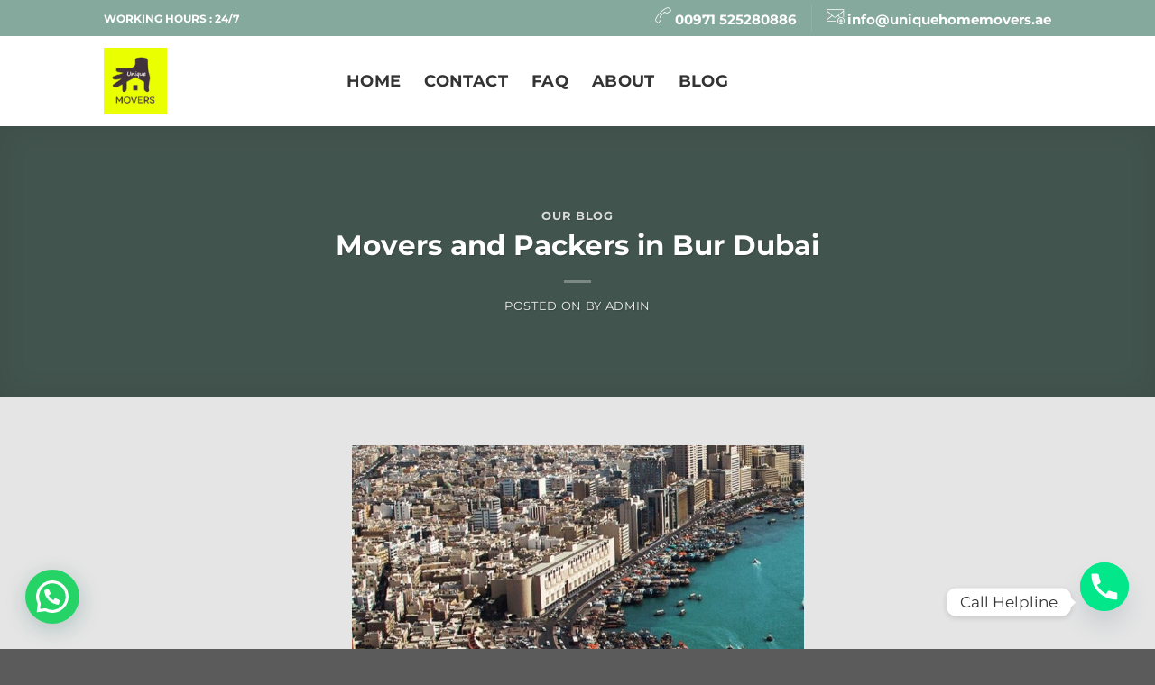

--- FILE ---
content_type: text/html; charset=UTF-8
request_url: https://uniquehomemovers.ae/movers-and-packers-in-bur-dubai/
body_size: 35819
content:
<!DOCTYPE html>
<html lang="en-US" class="loading-site no-js">
<head>
	<meta charset="UTF-8" />
	<link rel="profile" href="http://gmpg.org/xfn/11" />
	<link rel="pingback" href="https://uniquehomemovers.ae/xmlrpc.php" />

	<script>(function(html){html.className = html.className.replace(/\bno-js\b/,'js')})(document.documentElement);</script>
<meta name='robots' content='index, follow, max-image-preview:large, max-snippet:-1, max-video-preview:-1' />
<meta name="viewport" content="width=device-width, initial-scale=1" /><meta property="og:title" content="Movers and Packers in Bur Dubai"/>
<meta property="og:description" content="Movers and Packers in Bur Dubai  Bur Dubai&#039;s Best Mover Company - Looking for Moving form Bur Dubai?. We have over 7+ years of professional moving expertise"/>
<meta property="og:image" content="https://uniquehomemovers.ae/wp-content/uploads/2022/10/bur-dubai-300x193.jpg"/>
<meta property="og:image:width" content="300" />
<meta property="og:image:height" content="193" />
<meta property="og:image:type" content="image/jpeg" />
<meta property="og:type" content="article"/>
<meta property="og:article:published_time" content="2024-10-04 04:10:51"/>
<meta property="og:article:modified_time" content="2024-10-05 06:45:55"/>
<meta property="og:article:tag" content="best furniture movers in dubai"/>
<meta property="og:article:tag" content="best home movers in Sharjah"/>
<meta property="og:article:tag" content="best mover companies in Sharjah"/>
<meta property="og:article:tag" content="best movers"/>
<meta property="og:article:tag" content="best Movers and packers dubai"/>
<meta property="og:article:tag" content="best moving companies"/>
<meta property="og:article:tag" content="DUBAI MOVERS PACKERS SHIFTERS"/>
<meta property="og:article:tag" content="EXPERT MOVERS AND PACKERS"/>
<meta property="og:article:tag" content="home movers"/>
<meta property="og:article:tag" content="Home movers Al barsha"/>
<meta property="og:article:tag" content="home movers in Marina"/>
<meta property="og:article:tag" content="HOME MOVING COMPANY"/>
<meta property="og:article:tag" content="house movers"/>
<meta property="og:article:tag" content="HOUSE SHIFTING DUBAI"/>
<meta property="og:article:tag" content="mover"/>
<meta property="og:article:tag" content="Movers and packers dubai"/>
<meta property="og:article:tag" content="Movers and packers in Ajman"/>
<meta property="og:article:tag" content="movers and packers in Dubai JLT"/>
<meta property="og:article:tag" content="Movers and packers in JLT"/>
<meta property="og:article:tag" content="Movers and packers in Jumeirah lake towers"/>
<meta property="og:article:tag" content="Movers and packers in Mirdif"/>
<meta property="og:article:tag" content="Movers And Packers In Palm Jumeirah Dubai"/>
<meta property="og:article:tag" content="Movers And Packers In Sports City Dubai"/>
<meta property="og:article:tag" content="Movers and packers servicesdubai"/>
<meta property="og:article:tag" content="MOVERS AND PACKERS SHARJAH"/>
<meta property="og:article:tag" content="movers in JVC Dubai"/>
<meta property="og:article:tag" content="MOVING COMPANY"/>
<meta property="og:article:tag" content="villa moving company Dubai"/>
<meta name="twitter:card" content="summary">
<meta name="twitter:title" content="Movers and Packers in Bur Dubai"/>
<meta name="twitter:description" content="Movers and Packers in Bur Dubai  Bur Dubai&#039;s Best Mover Company - Looking for Moving form Bur Dubai?. We have over 7+ years of professional moving expertise"/>
<meta name="twitter:image" content="https://uniquehomemovers.ae/wp-content/uploads/2022/10/bur-dubai-300x193.jpg"/>
<meta name="author" content="admin"/>

	<!-- This site is optimized with the Yoast SEO plugin v26.8 - https://yoast.com/product/yoast-seo-wordpress/ -->
	<title>Movers and Packers in Bur Dubai - Best Moving Company in Dubai</title>
	<meta name="description" content="Movers and Packers in Bur Dubai  Bur Dubai&#039;s Best Mover Company - Looking for Moving form Bur Dubai?. We have over 7+ years of professional moving" />
	<link rel="canonical" href="https://uniquehomemovers.ae/movers-and-packers-in-bur-dubai/" />
	<meta property="og:url" content="https://uniquehomemovers.ae/movers-and-packers-in-bur-dubai/" />
	<meta property="og:site_name" content="Best Moving Company in Dubai" />
	<meta property="article:publisher" content="https://web.facebook.com/Unique-Home-Movers-103832378220207" />
	<meta property="article:author" content="https://www.facebook.com/uniquehomemovers/" />
	<meta property="article:published_time" content="2024-10-04T04:10:51+00:00" />
	<meta property="article:modified_time" content="2024-10-05T06:45:55+00:00" />
	<meta property="og:image" content="https://uniquehomemovers.ae/wp-content/uploads/2022/10/bur-dubai-300x193.jpg" />
	<meta name="author" content="admin" />
	<meta name="twitter:label1" content="Written by" />
	<meta name="twitter:data1" content="admin" />
	<meta name="twitter:label2" content="Est. reading time" />
	<meta name="twitter:data2" content="7 minutes" />
	<script type="application/ld+json" class="yoast-schema-graph">{"@context":"https://schema.org","@graph":[{"@type":"Article","@id":"https://uniquehomemovers.ae/movers-and-packers-in-bur-dubai/#article","isPartOf":{"@id":"https://uniquehomemovers.ae/movers-and-packers-in-bur-dubai/"},"author":{"name":"admin","@id":"https://uniquehomemovers.ae/#/schema/person/e8990ea6e182a1430cf3d4a9871fc1a7"},"headline":"Movers and Packers in Bur Dubai","datePublished":"2024-10-04T04:10:51+00:00","dateModified":"2024-10-05T06:45:55+00:00","mainEntityOfPage":{"@id":"https://uniquehomemovers.ae/movers-and-packers-in-bur-dubai/"},"wordCount":1512,"commentCount":1,"publisher":{"@id":"https://uniquehomemovers.ae/#organization"},"image":{"@id":"https://uniquehomemovers.ae/movers-and-packers-in-bur-dubai/#primaryimage"},"thumbnailUrl":"https://uniquehomemovers.ae/wp-content/uploads/2022/10/bur-dubai-300x193.jpg","keywords":["best furniture movers in dubai","best home movers in Sharjah","best mover companies in Sharjah","best movers","best Movers and packers dubai","best moving companies","DUBAI MOVERS PACKERS SHIFTERS","EXPERT MOVERS AND PACKERS","home movers","Home movers Al barsha","home movers in Marina","HOME MOVING COMPANY","house movers","HOUSE SHIFTING DUBAI","mover","Movers and packers dubai","Movers and packers in Ajman","movers and packers in Dubai JLT","Movers and packers in JLT","Movers and packers in Jumeirah lake towers","Movers and packers in Mirdif","Movers And Packers In Palm Jumeirah Dubai","Movers And Packers In Sports City Dubai","Movers and packers servicesdubai","MOVERS AND PACKERS SHARJAH","movers in JVC Dubai","MOVING COMPANY","villa moving company Dubai"],"articleSection":["Our Blog"],"inLanguage":"en-US","potentialAction":[{"@type":"CommentAction","name":"Comment","target":["https://uniquehomemovers.ae/movers-and-packers-in-bur-dubai/#respond"]}]},{"@type":"WebPage","@id":"https://uniquehomemovers.ae/movers-and-packers-in-bur-dubai/","url":"https://uniquehomemovers.ae/movers-and-packers-in-bur-dubai/","name":"Movers and Packers in Bur Dubai - Best Moving Company in Dubai","isPartOf":{"@id":"https://uniquehomemovers.ae/#website"},"primaryImageOfPage":{"@id":"https://uniquehomemovers.ae/movers-and-packers-in-bur-dubai/#primaryimage"},"image":{"@id":"https://uniquehomemovers.ae/movers-and-packers-in-bur-dubai/#primaryimage"},"thumbnailUrl":"https://uniquehomemovers.ae/wp-content/uploads/2022/10/bur-dubai-300x193.jpg","datePublished":"2024-10-04T04:10:51+00:00","dateModified":"2024-10-05T06:45:55+00:00","description":"Movers and Packers in Bur Dubai  Bur Dubai's Best Mover Company - Looking for Moving form Bur Dubai?. We have over 7+ years of professional moving","breadcrumb":{"@id":"https://uniquehomemovers.ae/movers-and-packers-in-bur-dubai/#breadcrumb"},"inLanguage":"en-US","potentialAction":[{"@type":"ReadAction","target":["https://uniquehomemovers.ae/movers-and-packers-in-bur-dubai/"]}]},{"@type":"ImageObject","inLanguage":"en-US","@id":"https://uniquehomemovers.ae/movers-and-packers-in-bur-dubai/#primaryimage","url":"https://uniquehomemovers.ae/wp-content/uploads/2022/10/bur-dubai.jpg","contentUrl":"https://uniquehomemovers.ae/wp-content/uploads/2022/10/bur-dubai.jpg","width":800,"height":514,"caption":"Movers and Packers in JLT | Movers and Packers in Bur Dubai | Movers and Packers in Al Barsha Dubai | House Shifting Dubai | Home furniture Movers Packers In palm Jumeirah | Furniture Movers in Dubai | Furniture Mover Dubai | Fast Movers and Packers in Dubai | Best and Professional Apartment Movers Dubai | Al barsha Movers And Packers in Dubai | Al Barsha Dubai House Shifting Packing | Packers and Movers in Bur Dubai | Movers in Al Barsha 1 | Movers in Palm Jumeirah | Movers and Packers in Palm Jumeirah | Villa Movers and Packers in Dubai | Movers and Packers in Dubai Silicon Oasis | Movers and Packers in Business Bay | Cheapest Movers in Dubai | Best Movers in Dubai | Local Movers in Dubai | Professional Movers in Dubai | Best Moving Companies in Dubai | Moving Services Dubai | Home Movers Dubai | Best Mover in Dubai | Furniture Mover Dubai | Packers and Movers in Dubai | Movers and Packers UAE | Movers and Packers UAE | Relocations Company in Dubai | Cheap Movers in Dubai | Self Storage Dubai | Storage Services in Dubai | Box Storage Dubai | Villa Movers and Packers Dubai | Villa House Movers and Packers Dubai | Villa House Movers and Packers Dubai | Movers Packers Palm Jumeirah | Palm Jumeirah Movers Packers Dubai | Best Movers And Packers in Palm Jumeirah | Dubai Sports City Movers Packers | Movers in Motor City Dubai | Dubai Motor City Movers Packers | House Shifting and Movers Al Discovery Gardens Dubai | Movers in discovery gardens Dubai | Movers Packers service in discovery garden | Villa Packers and Movers in Jumeirah Park | Movers and Packers in Palm Jumeirah Dubai | Movers in Palm Jumeirah Dubai | JVC Movers Packers Dubai | Home Shifting and Moving Company in JVC | Home Shifting and Moving Company in JVC | Movers and Packers in Jumeirah Village Circle Dubai | Fast Movers and Packers in Dubai | Local Movers and Packers in Dubai | Movers and Packers in Al Qusais Dubai | Professional Movers and Packers in Dubai House Shifting Services | Movers and Packers in Dubai | Movers and Packers in Dubai | Movers and Packer Dubai"},{"@type":"BreadcrumbList","@id":"https://uniquehomemovers.ae/movers-and-packers-in-bur-dubai/#breadcrumb","itemListElement":[{"@type":"ListItem","position":1,"name":"Home","item":"https://uniquehomemovers.ae/"},{"@type":"ListItem","position":2,"name":"Movers and Packers in Bur Dubai"}]},{"@type":"WebSite","@id":"https://uniquehomemovers.ae/#website","url":"https://uniquehomemovers.ae/","name":"Best Moving Company in Dubai","description":"Dubai Relocation Experts- Movers","publisher":{"@id":"https://uniquehomemovers.ae/#organization"},"potentialAction":[{"@type":"SearchAction","target":{"@type":"EntryPoint","urlTemplate":"https://uniquehomemovers.ae/?s={search_term_string}"},"query-input":{"@type":"PropertyValueSpecification","valueRequired":true,"valueName":"search_term_string"}}],"inLanguage":"en-US"},{"@type":"Organization","@id":"https://uniquehomemovers.ae/#organization","name":"Unique Home Movers Dubai","url":"https://uniquehomemovers.ae/","logo":{"@type":"ImageObject","inLanguage":"en-US","@id":"https://uniquehomemovers.ae/#/schema/logo/image/","url":"https://uniquehomemovers.ae/wp-content/uploads/2024/04/cropped-download_processed.png","contentUrl":"https://uniquehomemovers.ae/wp-content/uploads/2024/04/cropped-download_processed.png","width":512,"height":512,"caption":"Unique Home Movers Dubai"},"image":{"@id":"https://uniquehomemovers.ae/#/schema/logo/image/"},"sameAs":["https://web.facebook.com/Unique-Home-Movers-103832378220207"]},{"@type":"Person","@id":"https://uniquehomemovers.ae/#/schema/person/e8990ea6e182a1430cf3d4a9871fc1a7","name":"admin","image":{"@type":"ImageObject","inLanguage":"en-US","@id":"https://uniquehomemovers.ae/#/schema/person/image/","url":"https://secure.gravatar.com/avatar/04062084cd530d8fb5b89a4748e72562fb3460654af634218bb99ed75e2ebf38?s=96&d=mm&r=g","contentUrl":"https://secure.gravatar.com/avatar/04062084cd530d8fb5b89a4748e72562fb3460654af634218bb99ed75e2ebf38?s=96&d=mm&r=g","caption":"admin"},"sameAs":["http://uniquehomemovers.ae","https://www.facebook.com/uniquehomemovers/"]}]}</script>
	<!-- / Yoast SEO plugin. -->


<link rel='dns-prefetch' href='//www.googletagmanager.com' />
<link rel='prefetch' href='https://uniquehomemovers.ae/wp-content/themes/flatsome/assets/js/flatsome.js?ver=e1ad26bd5672989785e1' />
<link rel='prefetch' href='https://uniquehomemovers.ae/wp-content/themes/flatsome/assets/js/chunk.slider.js?ver=3.19.11' />
<link rel='prefetch' href='https://uniquehomemovers.ae/wp-content/themes/flatsome/assets/js/chunk.popups.js?ver=3.19.11' />
<link rel='prefetch' href='https://uniquehomemovers.ae/wp-content/themes/flatsome/assets/js/chunk.tooltips.js?ver=3.19.11' />
<link rel="alternate" type="application/rss+xml" title="Best Moving Company in Dubai &raquo; Feed" href="https://uniquehomemovers.ae/feed/" />
<link rel="alternate" type="application/rss+xml" title="Best Moving Company in Dubai &raquo; Comments Feed" href="https://uniquehomemovers.ae/comments/feed/" />
<link rel="alternate" type="application/rss+xml" title="Best Moving Company in Dubai &raquo; Movers and Packers in Bur Dubai Comments Feed" href="https://uniquehomemovers.ae/movers-and-packers-in-bur-dubai/feed/" />
<link rel="alternate" title="oEmbed (JSON)" type="application/json+oembed" href="https://uniquehomemovers.ae/wp-json/oembed/1.0/embed?url=https%3A%2F%2Funiquehomemovers.ae%2Fmovers-and-packers-in-bur-dubai%2F" />
<link rel="alternate" title="oEmbed (XML)" type="text/xml+oembed" href="https://uniquehomemovers.ae/wp-json/oembed/1.0/embed?url=https%3A%2F%2Funiquehomemovers.ae%2Fmovers-and-packers-in-bur-dubai%2F&#038;format=xml" />
<style id='wp-img-auto-sizes-contain-inline-css' type='text/css'>
img:is([sizes=auto i],[sizes^="auto," i]){contain-intrinsic-size:3000px 1500px}
/*# sourceURL=wp-img-auto-sizes-contain-inline-css */
</style>

<style id='wp-emoji-styles-inline-css' type='text/css'>

	img.wp-smiley, img.emoji {
		display: inline !important;
		border: none !important;
		box-shadow: none !important;
		height: 1em !important;
		width: 1em !important;
		margin: 0 0.07em !important;
		vertical-align: -0.1em !important;
		background: none !important;
		padding: 0 !important;
	}
/*# sourceURL=wp-emoji-styles-inline-css */
</style>
<style id='wp-block-library-inline-css' type='text/css'>
:root{--wp-block-synced-color:#7a00df;--wp-block-synced-color--rgb:122,0,223;--wp-bound-block-color:var(--wp-block-synced-color);--wp-editor-canvas-background:#ddd;--wp-admin-theme-color:#007cba;--wp-admin-theme-color--rgb:0,124,186;--wp-admin-theme-color-darker-10:#006ba1;--wp-admin-theme-color-darker-10--rgb:0,107,160.5;--wp-admin-theme-color-darker-20:#005a87;--wp-admin-theme-color-darker-20--rgb:0,90,135;--wp-admin-border-width-focus:2px}@media (min-resolution:192dpi){:root{--wp-admin-border-width-focus:1.5px}}.wp-element-button{cursor:pointer}:root .has-very-light-gray-background-color{background-color:#eee}:root .has-very-dark-gray-background-color{background-color:#313131}:root .has-very-light-gray-color{color:#eee}:root .has-very-dark-gray-color{color:#313131}:root .has-vivid-green-cyan-to-vivid-cyan-blue-gradient-background{background:linear-gradient(135deg,#00d084,#0693e3)}:root .has-purple-crush-gradient-background{background:linear-gradient(135deg,#34e2e4,#4721fb 50%,#ab1dfe)}:root .has-hazy-dawn-gradient-background{background:linear-gradient(135deg,#faaca8,#dad0ec)}:root .has-subdued-olive-gradient-background{background:linear-gradient(135deg,#fafae1,#67a671)}:root .has-atomic-cream-gradient-background{background:linear-gradient(135deg,#fdd79a,#004a59)}:root .has-nightshade-gradient-background{background:linear-gradient(135deg,#330968,#31cdcf)}:root .has-midnight-gradient-background{background:linear-gradient(135deg,#020381,#2874fc)}:root{--wp--preset--font-size--normal:16px;--wp--preset--font-size--huge:42px}.has-regular-font-size{font-size:1em}.has-larger-font-size{font-size:2.625em}.has-normal-font-size{font-size:var(--wp--preset--font-size--normal)}.has-huge-font-size{font-size:var(--wp--preset--font-size--huge)}.has-text-align-center{text-align:center}.has-text-align-left{text-align:left}.has-text-align-right{text-align:right}.has-fit-text{white-space:nowrap!important}#end-resizable-editor-section{display:none}.aligncenter{clear:both}.items-justified-left{justify-content:flex-start}.items-justified-center{justify-content:center}.items-justified-right{justify-content:flex-end}.items-justified-space-between{justify-content:space-between}.screen-reader-text{border:0;clip-path:inset(50%);height:1px;margin:-1px;overflow:hidden;padding:0;position:absolute;width:1px;word-wrap:normal!important}.screen-reader-text:focus{background-color:#ddd;clip-path:none;color:#444;display:block;font-size:1em;height:auto;left:5px;line-height:normal;padding:15px 23px 14px;text-decoration:none;top:5px;width:auto;z-index:100000}html :where(.has-border-color){border-style:solid}html :where([style*=border-top-color]){border-top-style:solid}html :where([style*=border-right-color]){border-right-style:solid}html :where([style*=border-bottom-color]){border-bottom-style:solid}html :where([style*=border-left-color]){border-left-style:solid}html :where([style*=border-width]){border-style:solid}html :where([style*=border-top-width]){border-top-style:solid}html :where([style*=border-right-width]){border-right-style:solid}html :where([style*=border-bottom-width]){border-bottom-style:solid}html :where([style*=border-left-width]){border-left-style:solid}html :where(img[class*=wp-image-]){height:auto;max-width:100%}:where(figure){margin:0 0 1em}html :where(.is-position-sticky){--wp-admin--admin-bar--position-offset:var(--wp-admin--admin-bar--height,0px)}@media screen and (max-width:600px){html :where(.is-position-sticky){--wp-admin--admin-bar--position-offset:0px}}

/*# sourceURL=wp-block-library-inline-css */
</style><style id='global-styles-inline-css' type='text/css'>
:root{--wp--preset--aspect-ratio--square: 1;--wp--preset--aspect-ratio--4-3: 4/3;--wp--preset--aspect-ratio--3-4: 3/4;--wp--preset--aspect-ratio--3-2: 3/2;--wp--preset--aspect-ratio--2-3: 2/3;--wp--preset--aspect-ratio--16-9: 16/9;--wp--preset--aspect-ratio--9-16: 9/16;--wp--preset--color--black: #000000;--wp--preset--color--cyan-bluish-gray: #abb8c3;--wp--preset--color--white: #ffffff;--wp--preset--color--pale-pink: #f78da7;--wp--preset--color--vivid-red: #cf2e2e;--wp--preset--color--luminous-vivid-orange: #ff6900;--wp--preset--color--luminous-vivid-amber: #fcb900;--wp--preset--color--light-green-cyan: #7bdcb5;--wp--preset--color--vivid-green-cyan: #00d084;--wp--preset--color--pale-cyan-blue: #8ed1fc;--wp--preset--color--vivid-cyan-blue: #0693e3;--wp--preset--color--vivid-purple: #9b51e0;--wp--preset--color--primary: rgba(85,135,119,0.709);--wp--preset--color--secondary: #000000;--wp--preset--color--success: #7a9c59;--wp--preset--color--alert: #b20000;--wp--preset--gradient--vivid-cyan-blue-to-vivid-purple: linear-gradient(135deg,rgb(6,147,227) 0%,rgb(155,81,224) 100%);--wp--preset--gradient--light-green-cyan-to-vivid-green-cyan: linear-gradient(135deg,rgb(122,220,180) 0%,rgb(0,208,130) 100%);--wp--preset--gradient--luminous-vivid-amber-to-luminous-vivid-orange: linear-gradient(135deg,rgb(252,185,0) 0%,rgb(255,105,0) 100%);--wp--preset--gradient--luminous-vivid-orange-to-vivid-red: linear-gradient(135deg,rgb(255,105,0) 0%,rgb(207,46,46) 100%);--wp--preset--gradient--very-light-gray-to-cyan-bluish-gray: linear-gradient(135deg,rgb(238,238,238) 0%,rgb(169,184,195) 100%);--wp--preset--gradient--cool-to-warm-spectrum: linear-gradient(135deg,rgb(74,234,220) 0%,rgb(151,120,209) 20%,rgb(207,42,186) 40%,rgb(238,44,130) 60%,rgb(251,105,98) 80%,rgb(254,248,76) 100%);--wp--preset--gradient--blush-light-purple: linear-gradient(135deg,rgb(255,206,236) 0%,rgb(152,150,240) 100%);--wp--preset--gradient--blush-bordeaux: linear-gradient(135deg,rgb(254,205,165) 0%,rgb(254,45,45) 50%,rgb(107,0,62) 100%);--wp--preset--gradient--luminous-dusk: linear-gradient(135deg,rgb(255,203,112) 0%,rgb(199,81,192) 50%,rgb(65,88,208) 100%);--wp--preset--gradient--pale-ocean: linear-gradient(135deg,rgb(255,245,203) 0%,rgb(182,227,212) 50%,rgb(51,167,181) 100%);--wp--preset--gradient--electric-grass: linear-gradient(135deg,rgb(202,248,128) 0%,rgb(113,206,126) 100%);--wp--preset--gradient--midnight: linear-gradient(135deg,rgb(2,3,129) 0%,rgb(40,116,252) 100%);--wp--preset--font-size--small: 13px;--wp--preset--font-size--medium: 20px;--wp--preset--font-size--large: 36px;--wp--preset--font-size--x-large: 42px;--wp--preset--spacing--20: 0.44rem;--wp--preset--spacing--30: 0.67rem;--wp--preset--spacing--40: 1rem;--wp--preset--spacing--50: 1.5rem;--wp--preset--spacing--60: 2.25rem;--wp--preset--spacing--70: 3.38rem;--wp--preset--spacing--80: 5.06rem;--wp--preset--shadow--natural: 6px 6px 9px rgba(0, 0, 0, 0.2);--wp--preset--shadow--deep: 12px 12px 50px rgba(0, 0, 0, 0.4);--wp--preset--shadow--sharp: 6px 6px 0px rgba(0, 0, 0, 0.2);--wp--preset--shadow--outlined: 6px 6px 0px -3px rgb(255, 255, 255), 6px 6px rgb(0, 0, 0);--wp--preset--shadow--crisp: 6px 6px 0px rgb(0, 0, 0);}:where(body) { margin: 0; }.wp-site-blocks > .alignleft { float: left; margin-right: 2em; }.wp-site-blocks > .alignright { float: right; margin-left: 2em; }.wp-site-blocks > .aligncenter { justify-content: center; margin-left: auto; margin-right: auto; }:where(.is-layout-flex){gap: 0.5em;}:where(.is-layout-grid){gap: 0.5em;}.is-layout-flow > .alignleft{float: left;margin-inline-start: 0;margin-inline-end: 2em;}.is-layout-flow > .alignright{float: right;margin-inline-start: 2em;margin-inline-end: 0;}.is-layout-flow > .aligncenter{margin-left: auto !important;margin-right: auto !important;}.is-layout-constrained > .alignleft{float: left;margin-inline-start: 0;margin-inline-end: 2em;}.is-layout-constrained > .alignright{float: right;margin-inline-start: 2em;margin-inline-end: 0;}.is-layout-constrained > .aligncenter{margin-left: auto !important;margin-right: auto !important;}.is-layout-constrained > :where(:not(.alignleft):not(.alignright):not(.alignfull)){margin-left: auto !important;margin-right: auto !important;}body .is-layout-flex{display: flex;}.is-layout-flex{flex-wrap: wrap;align-items: center;}.is-layout-flex > :is(*, div){margin: 0;}body .is-layout-grid{display: grid;}.is-layout-grid > :is(*, div){margin: 0;}body{padding-top: 0px;padding-right: 0px;padding-bottom: 0px;padding-left: 0px;}a:where(:not(.wp-element-button)){text-decoration: none;}:root :where(.wp-element-button, .wp-block-button__link){background-color: #32373c;border-width: 0;color: #fff;font-family: inherit;font-size: inherit;font-style: inherit;font-weight: inherit;letter-spacing: inherit;line-height: inherit;padding-top: calc(0.667em + 2px);padding-right: calc(1.333em + 2px);padding-bottom: calc(0.667em + 2px);padding-left: calc(1.333em + 2px);text-decoration: none;text-transform: inherit;}.has-black-color{color: var(--wp--preset--color--black) !important;}.has-cyan-bluish-gray-color{color: var(--wp--preset--color--cyan-bluish-gray) !important;}.has-white-color{color: var(--wp--preset--color--white) !important;}.has-pale-pink-color{color: var(--wp--preset--color--pale-pink) !important;}.has-vivid-red-color{color: var(--wp--preset--color--vivid-red) !important;}.has-luminous-vivid-orange-color{color: var(--wp--preset--color--luminous-vivid-orange) !important;}.has-luminous-vivid-amber-color{color: var(--wp--preset--color--luminous-vivid-amber) !important;}.has-light-green-cyan-color{color: var(--wp--preset--color--light-green-cyan) !important;}.has-vivid-green-cyan-color{color: var(--wp--preset--color--vivid-green-cyan) !important;}.has-pale-cyan-blue-color{color: var(--wp--preset--color--pale-cyan-blue) !important;}.has-vivid-cyan-blue-color{color: var(--wp--preset--color--vivid-cyan-blue) !important;}.has-vivid-purple-color{color: var(--wp--preset--color--vivid-purple) !important;}.has-primary-color{color: var(--wp--preset--color--primary) !important;}.has-secondary-color{color: var(--wp--preset--color--secondary) !important;}.has-success-color{color: var(--wp--preset--color--success) !important;}.has-alert-color{color: var(--wp--preset--color--alert) !important;}.has-black-background-color{background-color: var(--wp--preset--color--black) !important;}.has-cyan-bluish-gray-background-color{background-color: var(--wp--preset--color--cyan-bluish-gray) !important;}.has-white-background-color{background-color: var(--wp--preset--color--white) !important;}.has-pale-pink-background-color{background-color: var(--wp--preset--color--pale-pink) !important;}.has-vivid-red-background-color{background-color: var(--wp--preset--color--vivid-red) !important;}.has-luminous-vivid-orange-background-color{background-color: var(--wp--preset--color--luminous-vivid-orange) !important;}.has-luminous-vivid-amber-background-color{background-color: var(--wp--preset--color--luminous-vivid-amber) !important;}.has-light-green-cyan-background-color{background-color: var(--wp--preset--color--light-green-cyan) !important;}.has-vivid-green-cyan-background-color{background-color: var(--wp--preset--color--vivid-green-cyan) !important;}.has-pale-cyan-blue-background-color{background-color: var(--wp--preset--color--pale-cyan-blue) !important;}.has-vivid-cyan-blue-background-color{background-color: var(--wp--preset--color--vivid-cyan-blue) !important;}.has-vivid-purple-background-color{background-color: var(--wp--preset--color--vivid-purple) !important;}.has-primary-background-color{background-color: var(--wp--preset--color--primary) !important;}.has-secondary-background-color{background-color: var(--wp--preset--color--secondary) !important;}.has-success-background-color{background-color: var(--wp--preset--color--success) !important;}.has-alert-background-color{background-color: var(--wp--preset--color--alert) !important;}.has-black-border-color{border-color: var(--wp--preset--color--black) !important;}.has-cyan-bluish-gray-border-color{border-color: var(--wp--preset--color--cyan-bluish-gray) !important;}.has-white-border-color{border-color: var(--wp--preset--color--white) !important;}.has-pale-pink-border-color{border-color: var(--wp--preset--color--pale-pink) !important;}.has-vivid-red-border-color{border-color: var(--wp--preset--color--vivid-red) !important;}.has-luminous-vivid-orange-border-color{border-color: var(--wp--preset--color--luminous-vivid-orange) !important;}.has-luminous-vivid-amber-border-color{border-color: var(--wp--preset--color--luminous-vivid-amber) !important;}.has-light-green-cyan-border-color{border-color: var(--wp--preset--color--light-green-cyan) !important;}.has-vivid-green-cyan-border-color{border-color: var(--wp--preset--color--vivid-green-cyan) !important;}.has-pale-cyan-blue-border-color{border-color: var(--wp--preset--color--pale-cyan-blue) !important;}.has-vivid-cyan-blue-border-color{border-color: var(--wp--preset--color--vivid-cyan-blue) !important;}.has-vivid-purple-border-color{border-color: var(--wp--preset--color--vivid-purple) !important;}.has-primary-border-color{border-color: var(--wp--preset--color--primary) !important;}.has-secondary-border-color{border-color: var(--wp--preset--color--secondary) !important;}.has-success-border-color{border-color: var(--wp--preset--color--success) !important;}.has-alert-border-color{border-color: var(--wp--preset--color--alert) !important;}.has-vivid-cyan-blue-to-vivid-purple-gradient-background{background: var(--wp--preset--gradient--vivid-cyan-blue-to-vivid-purple) !important;}.has-light-green-cyan-to-vivid-green-cyan-gradient-background{background: var(--wp--preset--gradient--light-green-cyan-to-vivid-green-cyan) !important;}.has-luminous-vivid-amber-to-luminous-vivid-orange-gradient-background{background: var(--wp--preset--gradient--luminous-vivid-amber-to-luminous-vivid-orange) !important;}.has-luminous-vivid-orange-to-vivid-red-gradient-background{background: var(--wp--preset--gradient--luminous-vivid-orange-to-vivid-red) !important;}.has-very-light-gray-to-cyan-bluish-gray-gradient-background{background: var(--wp--preset--gradient--very-light-gray-to-cyan-bluish-gray) !important;}.has-cool-to-warm-spectrum-gradient-background{background: var(--wp--preset--gradient--cool-to-warm-spectrum) !important;}.has-blush-light-purple-gradient-background{background: var(--wp--preset--gradient--blush-light-purple) !important;}.has-blush-bordeaux-gradient-background{background: var(--wp--preset--gradient--blush-bordeaux) !important;}.has-luminous-dusk-gradient-background{background: var(--wp--preset--gradient--luminous-dusk) !important;}.has-pale-ocean-gradient-background{background: var(--wp--preset--gradient--pale-ocean) !important;}.has-electric-grass-gradient-background{background: var(--wp--preset--gradient--electric-grass) !important;}.has-midnight-gradient-background{background: var(--wp--preset--gradient--midnight) !important;}.has-small-font-size{font-size: var(--wp--preset--font-size--small) !important;}.has-medium-font-size{font-size: var(--wp--preset--font-size--medium) !important;}.has-large-font-size{font-size: var(--wp--preset--font-size--large) !important;}.has-x-large-font-size{font-size: var(--wp--preset--font-size--x-large) !important;}
/*# sourceURL=global-styles-inline-css */
</style>

<link data-optimized="1" rel='stylesheet' id='contact-form-7-css' href='https://uniquehomemovers.ae/wp-content/litespeed/css/6bf56bde73bd4b660225de6c7465e80d.css?ver=2cc82' type='text/css' media='all' />
<style id='contact-form-7-inline-css' type='text/css'>
.wpcf7 .wpcf7-recaptcha iframe {margin-bottom: 0;}.wpcf7 .wpcf7-recaptcha[data-align="center"] > div {margin: 0 auto;}.wpcf7 .wpcf7-recaptcha[data-align="right"] > div {margin: 0 0 0 auto;}
/*# sourceURL=contact-form-7-inline-css */
</style>
<link data-optimized="1" rel='stylesheet' id='grw-public-main-css-css' href='https://uniquehomemovers.ae/wp-content/litespeed/css/296ce618470a4e74d686ccdbcffc04ea.css?ver=5dfdc' type='text/css' media='all' />
<link data-optimized="1" rel='stylesheet' id='chaty-front-css-css' href='https://uniquehomemovers.ae/wp-content/litespeed/css/a9d5ac28e68f2f66326e22e619864e3f.css?ver=0d680' type='text/css' media='all' />
<link data-optimized="1" rel='stylesheet' id='flatsome-main-css' href='https://uniquehomemovers.ae/wp-content/litespeed/css/9ef2030763ca92a9b84b1c847c8b0d3a.css?ver=f411e' type='text/css' media='all' />
<style id='flatsome-main-inline-css' type='text/css'>
@font-face {
				font-family: "fl-icons";
				font-display: block;
				src: url(https://uniquehomemovers.ae/wp-content/themes/flatsome/assets/css/icons/fl-icons.eot?v=3.19.11);
				src:
					url(https://uniquehomemovers.ae/wp-content/themes/flatsome/assets/css/icons/fl-icons.eot#iefix?v=3.19.11) format("embedded-opentype"),
					url(https://uniquehomemovers.ae/wp-content/themes/flatsome/assets/css/icons/fl-icons.woff2?v=3.19.11) format("woff2"),
					url(https://uniquehomemovers.ae/wp-content/themes/flatsome/assets/css/icons/fl-icons.ttf?v=3.19.11) format("truetype"),
					url(https://uniquehomemovers.ae/wp-content/themes/flatsome/assets/css/icons/fl-icons.woff?v=3.19.11) format("woff"),
					url(https://uniquehomemovers.ae/wp-content/themes/flatsome/assets/css/icons/fl-icons.svg?v=3.19.11#fl-icons) format("svg");
			}
/*# sourceURL=flatsome-main-inline-css */
</style>
<link data-optimized="1" rel='stylesheet' id='flatsome-style-css' href='https://uniquehomemovers.ae/wp-content/litespeed/css/e0a63532049a6e702b94708b7e495012.css?ver=81bd8' type='text/css' media='all' />
<script data-optimized="1" type="text/javascript" defer="defer" src="https://uniquehomemovers.ae/wp-content/litespeed/js/added7a742e17ad02986ab33597b0998.js?ver=010ad" id="grw-public-main-js-js"></script>
<script type="text/javascript" src="https://uniquehomemovers.ae/wp-includes/js/jquery/jquery.min.js?ver=3.7.1" id="jquery-core-js"></script>
<script data-optimized="1" type="text/javascript" src="https://uniquehomemovers.ae/wp-content/litespeed/js/eb59bfcc86ee5dd3bea6179de7fe952c.js?ver=143e4" id="jquery-migrate-js"></script>

<!-- Google tag (gtag.js) snippet added by Site Kit -->
<!-- Google Analytics snippet added by Site Kit -->
<script type="text/javascript" src="https://www.googletagmanager.com/gtag/js?id=GT-MKTXBQG" id="google_gtagjs-js" async></script>
<script type="text/javascript" id="google_gtagjs-js-after">
/* <![CDATA[ */
window.dataLayer = window.dataLayer || [];function gtag(){dataLayer.push(arguments);}
gtag("set","linker",{"domains":["uniquehomemovers.ae"]});
gtag("js", new Date());
gtag("set", "developer_id.dZTNiMT", true);
gtag("config", "GT-MKTXBQG");
//# sourceURL=google_gtagjs-js-after
/* ]]> */
</script>
<link rel="https://api.w.org/" href="https://uniquehomemovers.ae/wp-json/" /><link rel="alternate" title="JSON" type="application/json" href="https://uniquehomemovers.ae/wp-json/wp/v2/posts/1736" /><link rel="EditURI" type="application/rsd+xml" title="RSD" href="https://uniquehomemovers.ae/xmlrpc.php?rsd" />
<meta name="generator" content="WordPress 6.9" />
<link rel='shortlink' href='https://uniquehomemovers.ae/?p=1736' />
<meta name="generator" content="Site Kit by Google 1.170.0" /><meta name="ti-site-data" content="eyJyIjoiMTowITc6MCEzMDowIiwibyI6Imh0dHBzOlwvXC91bmlxdWVob21lbW92ZXJzLmFlXC93cC1hZG1pblwvYWRtaW4tYWpheC5waHA/YWN0aW9uPXRpX29ubGluZV91c2Vyc19nb29nbGUmYW1wO3A9JTJGbW92ZXJzLWFuZC1wYWNrZXJzLWluLWJ1ci1kdWJhaSUyRiZhbXA7X3dwbm9uY2U9MzBiYjFjMjQ3MyJ9" /><link rel="icon" href="https://uniquehomemovers.ae/wp-content/uploads/2024/04/cropped-Dubai-Movers-Logo1-1-32x32.png" sizes="32x32" />
<link rel="icon" href="https://uniquehomemovers.ae/wp-content/uploads/2024/04/cropped-Dubai-Movers-Logo1-1-192x192.png" sizes="192x192" />
<link rel="apple-touch-icon" href="https://uniquehomemovers.ae/wp-content/uploads/2024/04/cropped-Dubai-Movers-Logo1-1-180x180.png" />
<meta name="msapplication-TileImage" content="https://uniquehomemovers.ae/wp-content/uploads/2024/04/cropped-Dubai-Movers-Logo1-1-270x270.png" />
<style id="custom-css" type="text/css">:root {--primary-color: rgba(85,135,119,0.709);--fs-color-primary: rgba(85,135,119,0.709);--fs-color-secondary: #000000;--fs-color-success: #7a9c59;--fs-color-alert: #b20000;--fs-experimental-link-color: #1e73be;--fs-experimental-link-color-hover: #000000;}.tooltipster-base {--tooltip-color: #fff;--tooltip-bg-color: #000;}.off-canvas-right .mfp-content, .off-canvas-left .mfp-content {--drawer-width: 300px;}.header-main{height: 100px}#logo img{max-height: 100px}#logo{width:239px;}#logo img{padding:13px 0;}.header-top{min-height: 40px}.transparent .header-main{height: 102px}.transparent #logo img{max-height: 102px}.has-transparent + .page-title:first-of-type,.has-transparent + #main > .page-title,.has-transparent + #main > div > .page-title,.has-transparent + #main .page-header-wrapper:first-of-type .page-title{padding-top: 132px;}.header.show-on-scroll,.stuck .header-main{height:70px!important}.stuck #logo img{max-height: 70px!important}.header-bottom {background-color: #f1f1f1}.top-bar-nav > li > a{line-height: 16px }.header-main .nav > li > a{line-height: 16px }@media (max-width: 549px) {.header-main{height: 70px}#logo img{max-height: 70px}}.nav-dropdown{font-size:100%}.blog-wrapper{background-color: #e5e5e5;}body{color: #575260}h1,h2,h3,h4,h5,h6,.heading-font{color: rgba(85,135,119,0.709);}body{font-family: Montserrat, sans-serif;}body {font-weight: 400;font-style: normal;}.nav > li > a {font-family: Montserrat, sans-serif;}.mobile-sidebar-levels-2 .nav > li > ul > li > a {font-family: Montserrat, sans-serif;}.nav > li > a,.mobile-sidebar-levels-2 .nav > li > ul > li > a {font-weight: 700;font-style: normal;}h1,h2,h3,h4,h5,h6,.heading-font, .off-canvas-center .nav-sidebar.nav-vertical > li > a{font-family: Montserrat, sans-serif;}h1,h2,h3,h4,h5,h6,.heading-font,.banner h1,.banner h2 {font-weight: 700;font-style: normal;}.alt-font{font-family: "Dancing Script", sans-serif;}.alt-font {font-weight: 400!important;font-style: normal!important;}.widget:where(:not(.widget_shopping_cart)) a{color: #ffffff;}.widget:where(:not(.widget_shopping_cart)) a:hover{color: ;}.widget .tagcloud a:hover{border-color: ; background-color: ;}.footer-1{background-color: #a8a8a8}.nav-vertical-fly-out > li + li {border-top-width: 1px; border-top-style: solid;}/* Custom CSS */.nav>li>a, .nav-dropdown>li>a, .nav-column>li>a{color: #333;}/* Custom CSS Tablet */@media (max-width: 849px){.nav>li>a, .nav-dropdown>li>a, .nav-column>li>a {color: #333;}}/* Custom CSS Mobile */@media (max-width: 549px){.nav>li>a, .nav-dropdown>li>a, .nav-column>li>a {color: #333;}}.label-new.menu-item > a:after{content:"New";}.label-hot.menu-item > a:after{content:"Hot";}.label-sale.menu-item > a:after{content:"Sale";}.label-popular.menu-item > a:after{content:"Popular";}</style>		<style type="text/css" id="wp-custom-css">
			chaty-widget .i-trigger {
    z-index: 1000;
	margin-left:-10% !important;
}
chaty-widget-is{
	margin-left:-130% !important;
}		</style>
		<style id="kirki-inline-styles">/* cyrillic-ext */
@font-face {
  font-family: 'Montserrat';
  font-style: normal;
  font-weight: 400;
  font-display: swap;
  src: url(https://uniquehomemovers.ae/wp-content/fonts/montserrat/JTUSjIg1_i6t8kCHKm459WRhyzbi.woff2) format('woff2');
  unicode-range: U+0460-052F, U+1C80-1C8A, U+20B4, U+2DE0-2DFF, U+A640-A69F, U+FE2E-FE2F;
}
/* cyrillic */
@font-face {
  font-family: 'Montserrat';
  font-style: normal;
  font-weight: 400;
  font-display: swap;
  src: url(https://uniquehomemovers.ae/wp-content/fonts/montserrat/JTUSjIg1_i6t8kCHKm459W1hyzbi.woff2) format('woff2');
  unicode-range: U+0301, U+0400-045F, U+0490-0491, U+04B0-04B1, U+2116;
}
/* vietnamese */
@font-face {
  font-family: 'Montserrat';
  font-style: normal;
  font-weight: 400;
  font-display: swap;
  src: url(https://uniquehomemovers.ae/wp-content/fonts/montserrat/JTUSjIg1_i6t8kCHKm459WZhyzbi.woff2) format('woff2');
  unicode-range: U+0102-0103, U+0110-0111, U+0128-0129, U+0168-0169, U+01A0-01A1, U+01AF-01B0, U+0300-0301, U+0303-0304, U+0308-0309, U+0323, U+0329, U+1EA0-1EF9, U+20AB;
}
/* latin-ext */
@font-face {
  font-family: 'Montserrat';
  font-style: normal;
  font-weight: 400;
  font-display: swap;
  src: url(https://uniquehomemovers.ae/wp-content/fonts/montserrat/JTUSjIg1_i6t8kCHKm459Wdhyzbi.woff2) format('woff2');
  unicode-range: U+0100-02BA, U+02BD-02C5, U+02C7-02CC, U+02CE-02D7, U+02DD-02FF, U+0304, U+0308, U+0329, U+1D00-1DBF, U+1E00-1E9F, U+1EF2-1EFF, U+2020, U+20A0-20AB, U+20AD-20C0, U+2113, U+2C60-2C7F, U+A720-A7FF;
}
/* latin */
@font-face {
  font-family: 'Montserrat';
  font-style: normal;
  font-weight: 400;
  font-display: swap;
  src: url(https://uniquehomemovers.ae/wp-content/fonts/montserrat/JTUSjIg1_i6t8kCHKm459Wlhyw.woff2) format('woff2');
  unicode-range: U+0000-00FF, U+0131, U+0152-0153, U+02BB-02BC, U+02C6, U+02DA, U+02DC, U+0304, U+0308, U+0329, U+2000-206F, U+20AC, U+2122, U+2191, U+2193, U+2212, U+2215, U+FEFF, U+FFFD;
}
/* cyrillic-ext */
@font-face {
  font-family: 'Montserrat';
  font-style: normal;
  font-weight: 700;
  font-display: swap;
  src: url(https://uniquehomemovers.ae/wp-content/fonts/montserrat/JTUSjIg1_i6t8kCHKm459WRhyzbi.woff2) format('woff2');
  unicode-range: U+0460-052F, U+1C80-1C8A, U+20B4, U+2DE0-2DFF, U+A640-A69F, U+FE2E-FE2F;
}
/* cyrillic */
@font-face {
  font-family: 'Montserrat';
  font-style: normal;
  font-weight: 700;
  font-display: swap;
  src: url(https://uniquehomemovers.ae/wp-content/fonts/montserrat/JTUSjIg1_i6t8kCHKm459W1hyzbi.woff2) format('woff2');
  unicode-range: U+0301, U+0400-045F, U+0490-0491, U+04B0-04B1, U+2116;
}
/* vietnamese */
@font-face {
  font-family: 'Montserrat';
  font-style: normal;
  font-weight: 700;
  font-display: swap;
  src: url(https://uniquehomemovers.ae/wp-content/fonts/montserrat/JTUSjIg1_i6t8kCHKm459WZhyzbi.woff2) format('woff2');
  unicode-range: U+0102-0103, U+0110-0111, U+0128-0129, U+0168-0169, U+01A0-01A1, U+01AF-01B0, U+0300-0301, U+0303-0304, U+0308-0309, U+0323, U+0329, U+1EA0-1EF9, U+20AB;
}
/* latin-ext */
@font-face {
  font-family: 'Montserrat';
  font-style: normal;
  font-weight: 700;
  font-display: swap;
  src: url(https://uniquehomemovers.ae/wp-content/fonts/montserrat/JTUSjIg1_i6t8kCHKm459Wdhyzbi.woff2) format('woff2');
  unicode-range: U+0100-02BA, U+02BD-02C5, U+02C7-02CC, U+02CE-02D7, U+02DD-02FF, U+0304, U+0308, U+0329, U+1D00-1DBF, U+1E00-1E9F, U+1EF2-1EFF, U+2020, U+20A0-20AB, U+20AD-20C0, U+2113, U+2C60-2C7F, U+A720-A7FF;
}
/* latin */
@font-face {
  font-family: 'Montserrat';
  font-style: normal;
  font-weight: 700;
  font-display: swap;
  src: url(https://uniquehomemovers.ae/wp-content/fonts/montserrat/JTUSjIg1_i6t8kCHKm459Wlhyw.woff2) format('woff2');
  unicode-range: U+0000-00FF, U+0131, U+0152-0153, U+02BB-02BC, U+02C6, U+02DA, U+02DC, U+0304, U+0308, U+0329, U+2000-206F, U+20AC, U+2122, U+2191, U+2193, U+2212, U+2215, U+FEFF, U+FFFD;
}/* vietnamese */
@font-face {
  font-family: 'Dancing Script';
  font-style: normal;
  font-weight: 400;
  font-display: swap;
  src: url(https://uniquehomemovers.ae/wp-content/fonts/dancing-script/If2cXTr6YS-zF4S-kcSWSVi_sxjsohD9F50Ruu7BMSo3Rep8ltA.woff2) format('woff2');
  unicode-range: U+0102-0103, U+0110-0111, U+0128-0129, U+0168-0169, U+01A0-01A1, U+01AF-01B0, U+0300-0301, U+0303-0304, U+0308-0309, U+0323, U+0329, U+1EA0-1EF9, U+20AB;
}
/* latin-ext */
@font-face {
  font-family: 'Dancing Script';
  font-style: normal;
  font-weight: 400;
  font-display: swap;
  src: url(https://uniquehomemovers.ae/wp-content/fonts/dancing-script/If2cXTr6YS-zF4S-kcSWSVi_sxjsohD9F50Ruu7BMSo3ROp8ltA.woff2) format('woff2');
  unicode-range: U+0100-02BA, U+02BD-02C5, U+02C7-02CC, U+02CE-02D7, U+02DD-02FF, U+0304, U+0308, U+0329, U+1D00-1DBF, U+1E00-1E9F, U+1EF2-1EFF, U+2020, U+20A0-20AB, U+20AD-20C0, U+2113, U+2C60-2C7F, U+A720-A7FF;
}
/* latin */
@font-face {
  font-family: 'Dancing Script';
  font-style: normal;
  font-weight: 400;
  font-display: swap;
  src: url(https://uniquehomemovers.ae/wp-content/fonts/dancing-script/If2cXTr6YS-zF4S-kcSWSVi_sxjsohD9F50Ruu7BMSo3Sup8.woff2) format('woff2');
  unicode-range: U+0000-00FF, U+0131, U+0152-0153, U+02BB-02BC, U+02C6, U+02DA, U+02DC, U+0304, U+0308, U+0329, U+2000-206F, U+20AC, U+2122, U+2191, U+2193, U+2212, U+2215, U+FEFF, U+FFFD;
}</style><link data-optimized="1" rel='stylesheet' id='joinchat-css' href='https://uniquehomemovers.ae/wp-content/litespeed/css/1c6f646081fcdeb686c0fcc5cd01fa08.css?ver=b1882' type='text/css' media='all' />
<style id='joinchat-inline-css' type='text/css'>
.joinchat{--ch:142;--cs:70%;--cl:49%;--bw:1}
/*# sourceURL=joinchat-inline-css */
</style>
</head>

<body class="wp-singular post-template-default single single-post postid-1736 single-format-standard wp-theme-flatsome lightbox nav-dropdown-has-arrow nav-dropdown-has-shadow nav-dropdown-has-border">


<a class="skip-link screen-reader-text" href="#main">Skip to content</a>

<div id="wrapper">

	
	<header id="header" class="header has-sticky sticky-jump">
		<div class="header-wrapper">
			<div id="top-bar" class="header-top hide-for-sticky nav-dark">
    <div class="flex-row container">
      <div class="flex-col hide-for-medium flex-left">
          <ul class="nav nav-left medium-nav-center nav-small  nav-divided">
              <li class="html custom html_topbar_left"><strong style="font-weight:750;"> WORKING HOURS :  24/7 
</strong></li>          </ul>
      </div>

      <div class="flex-col hide-for-medium flex-center">
          <ul class="nav nav-center nav-small  nav-divided">
                        </ul>
      </div>

      <div class="flex-col hide-for-medium flex-right">
         <ul class="nav top-bar-nav nav-right nav-small  nav-divided">
              <li class="html custom html_topbar_right"><svg xmlns="http://www.w3.org/2000/svg" x="0px" y="0px"
width="20" height="20"
viewBox="0 0 172 172"
style=" fill:#000000;"><g transform=""><g fill="none" fill-rule="nonzero" stroke="none" stroke-width="1" stroke-linecap="butt" stroke-linejoin="miter" stroke-miterlimit="10" stroke-dasharray="" stroke-dashoffset="0" font-family="none" font-weight="none" font-size="none" text-anchor="none" style="mix-blend-mode: normal"><path d="M0,172v-172h172v172z" fill="none"></path><path d="" fill="none"></path><g fill="#ffffff"><path d="M133.98531,10.33344c-2.67406,0.14781 -11.05906,0.40313 -23.82469,6.38281c-12.76563,5.96625 -30.28813,17.57625 -53.07813,40.36625c-22.79,22.79 -34.41344,40.32594 -40.37969,53.09156c-5.96625,12.75219 -6.235,21.13719 -6.38281,23.81125v0.17469c0,3.09063 1.55875,5.20031 3.35938,7.56531c1.80062,2.35156 4.09844,4.75687 6.50375,7.06812c4.82406,4.6225 9.98406,8.76125 12.34906,10.44094c5.44219,3.89687 11.825,2.98312 14.7275,-1.10188c2.08281,-2.9025 17.87188,-26.88844 20.23688,-30.79875c0,0 -0.01344,0 0,0c2.40531,-3.64156 1.43781,-7.96844 -0.7525,-11.98625c-1.65281,-3.02344 -6.30219,-11.11281 -7.65938,-13.46437c1.1825,-1.80063 5.75125,-8.50594 20.02188,-22.77656l0.01344,-0.01344v-0.01344c14.32438,-14.56625 21.00281,-18.92 22.73625,-20.00844c2.29781,1.31688 10.25281,5.89906 13.38375,7.61906c3.81625,2.28437 8.22375,3.02344 11.89219,0.92719l0.04031,-0.01344l0.02688,-0.02688c1.84094,-1.10187 8.68062,-5.54969 15.695,-10.15875c3.50719,-2.29781 6.9875,-4.59562 9.75562,-6.42312c2.72781,-1.8275 4.56875,-3.05031 5.4825,-3.73563c4.07156,-2.9025 4.99875,-9.27187 1.10188,-14.7275c-1.66625,-2.32469 -5.79156,-7.57875 -10.4275,-12.44312c-2.31125,-2.43219 -4.73,-4.74344 -7.10844,-6.54406c-2.365,-1.78719 -4.54187,-3.37281 -7.71312,-3.21156zM134.33469,17.2c-0.3225,0.01344 1.34375,0.41656 3.21156,1.8275c1.88125,1.42438 4.11188,3.53406 6.27531,5.805c4.32687,4.54188 8.46562,9.82281 9.80937,11.70406c2.13656,2.98312 0.645,5.02562 0.51063,5.11969l-0.04031,0.04031l-0.04031,0.01344c-0.29562,0.24188 -2.4725,1.72 -5.22719,3.5475c-2.74125,1.8275 -6.20812,4.12531 -9.71531,6.40969c-6.96062,4.56875 -14.17656,9.245 -15.38594,9.98406h-0.01344c-0.5375,0.29563 -2.74125,0.44344 -4.945,-0.87344l-0.05375,-0.04031l-0.06719,-0.02687c-3.14438,-1.72 -15.29188,-8.69406 -15.29188,-8.69406l-1.70656,-0.98094l-1.70656,0.98094c0,0 -8.98969,5.21375 -25.70594,22.22562c0,0 0,0.01344 -0.01344,0.01344c0,0 0,0 0,0.01344c-16.70281,16.68937 -22.17187,25.59844 -22.17187,25.59844l-1.04813,1.73344l1.00781,1.76031c0,0 6.97406,12.1475 8.68062,15.29188c1.42438,2.60687 1.04813,4.90469 1.06156,4.86437l-0.04031,0.06719l-0.04031,0.08063c-1.37063,2.28437 -19.09469,29.17281 -20.02188,30.47625c-0.09406,0.13437 -2.15,1.62594 -5.11969,-0.51063c-1.85438,-1.31687 -7.08156,-5.46906 -11.59656,-9.79594c-2.24406,-2.17687 -4.35375,-4.39406 -5.79156,-6.28875c-1.42437,-1.88125 -1.92156,-3.57437 -1.92156,-3.37281c0.14781,-3.07719 0.22844,-9.37937 5.71094,-21.08344c5.53625,-11.85187 16.64906,-28.78312 39.00906,-51.14312c22.36,-22.36 39.27781,-33.47281 51.12969,-39.00906c11.85187,-5.53625 18.20781,-5.57656 21.25812,-5.73781z"></path></g></g></g></svg>
<strong style="font-size:15px;font-weight:750;">00971 525280886</strong>

</li><li class="header-divider"></li><li class="html custom html_top_right_text"><svg xmlns="http://www.w3.org/2000/svg" x="0px" y="0px"
width="20" height="20"
viewBox="0 0 172 172"
style=" fill:#000000;"><g fill="none" fill-rule="nonzero" stroke="none" stroke-width="1" stroke-linecap="butt" stroke-linejoin="miter" stroke-miterlimit="10" stroke-dasharray="" stroke-dashoffset="0" font-family="none" font-weight="none" font-size="none" text-anchor="none" style="mix-blend-mode: normal"><path d="M0,172v-172h172v172z" fill="none"></path><g fill="#ffffff"><path d="M0,27.52v116.96h92.88c1.23625,0.01344 2.39188,-0.63156 3.02344,-1.70656c0.61813,-1.075 0.61813,-2.39187 0,-3.46687c-0.63156,-1.075 -1.78719,-1.72 -3.02344,-1.70656h-86v-7.68625l48.21375,-37.53094c3.66844,3.10406 11.09938,9.48687 12.1475,10.33344c0.01344,0 0.01344,0.01344 0.02688,0.01344c5.52281,4.71656 11.43531,5.96625 15.29187,5.96625c3.85656,0 9.76906,-1.24969 15.29188,-5.96625c1.04812,-0.83312 8.47906,-7.22937 12.13406,-10.33344l9.98406,7.99531c1.47813,1.1825 3.655,0.94062 4.8375,-0.5375c1.1825,-1.49156 0.95406,-3.655 -0.5375,-4.8375l-8.93594,-7.14875c6.3425,-5.40188 9.48687,-8.02219 17.32094,-14.7275c13.06125,-11.18 21.62094,-18.53031 25.585,-21.93v48.54969c-0.01344,1.23625 0.63156,2.39188 1.70656,3.02344c1.075,0.61813 2.39187,0.61813 3.46687,0c1.075,-0.63156 1.72,-1.78719 1.70656,-3.02344v-72.24zM6.88,34.4h151.36v7.75344c-0.80625,0.68531 -14.71406,12.63125 -30.05969,25.74625c-15.77563,13.50469 -32.49188,27.74844 -34.69563,29.50875l-0.05375,0.04031l-0.04031,0.04031c-4.11188,3.52062 -8.4925,4.32687 -10.83063,4.32687c-2.33812,0 -6.71875,-0.80625 -10.83062,-4.32687l-0.04031,-0.04031l-0.05375,-0.04031c-2.20375,-1.76031 -18.92,-16.00406 -34.69563,-29.50875c-15.34562,-13.115 -29.25344,-25.06094 -30.05969,-25.74625zM6.88,51.21031c3.96406,3.39969 12.52375,10.75 25.585,21.93c7.82063,6.67844 10.93813,9.29875 17.26719,14.68719l-42.85219,33.37875zM137.6,103.2c-18.96031,0 -34.4,15.43969 -34.4,34.4c0,18.96031 15.43969,34.4 34.4,34.4c18.96031,0 34.4,-15.43969 34.4,-34.4c0,-18.96031 -15.43969,-34.4 -34.4,-34.4zM137.6,110.08c15.23813,0 27.52,12.28188 27.52,27.52c0,15.23813 -12.28187,27.52 -27.52,27.52c-15.23812,0 -27.52,-12.28187 -27.52,-27.52c0,-15.23812 12.28188,-27.52 27.52,-27.52zM137.6,117.29594c-2.06937,0 -3.44,1.38406 -3.44,3.44v13.42406h-13.42406c-2.05594,0 -3.44,1.37063 -3.44,3.44c0,2.06938 1.38406,3.44 3.44,3.44h13.42406v13.42406c0,2.05594 1.37063,3.44 3.44,3.44c2.06938,0 3.44,-1.38406 3.44,-3.44v-13.42406h13.42406c2.05594,0 3.44,-1.37062 3.44,-3.44c0,-2.06937 -1.38406,-3.44 -3.44,-3.44h-13.42406v-13.42406c0,-2.05594 -1.37062,-3.44 -3.44,-3.44z"></path></g></g></svg>
<strong style="font-size:15px;font-weight:750;">info@uniquehomemovers.ae</strong></li>          </ul>
      </div>

            <div class="flex-col show-for-medium flex-grow">
          <ul class="nav nav-center nav-small mobile-nav  nav-divided">
              <li class="html custom html_topbar_right"><svg xmlns="http://www.w3.org/2000/svg" x="0px" y="0px"
width="20" height="20"
viewBox="0 0 172 172"
style=" fill:#000000;"><g transform=""><g fill="none" fill-rule="nonzero" stroke="none" stroke-width="1" stroke-linecap="butt" stroke-linejoin="miter" stroke-miterlimit="10" stroke-dasharray="" stroke-dashoffset="0" font-family="none" font-weight="none" font-size="none" text-anchor="none" style="mix-blend-mode: normal"><path d="M0,172v-172h172v172z" fill="none"></path><path d="" fill="none"></path><g fill="#ffffff"><path d="M133.98531,10.33344c-2.67406,0.14781 -11.05906,0.40313 -23.82469,6.38281c-12.76563,5.96625 -30.28813,17.57625 -53.07813,40.36625c-22.79,22.79 -34.41344,40.32594 -40.37969,53.09156c-5.96625,12.75219 -6.235,21.13719 -6.38281,23.81125v0.17469c0,3.09063 1.55875,5.20031 3.35938,7.56531c1.80062,2.35156 4.09844,4.75687 6.50375,7.06812c4.82406,4.6225 9.98406,8.76125 12.34906,10.44094c5.44219,3.89687 11.825,2.98312 14.7275,-1.10188c2.08281,-2.9025 17.87188,-26.88844 20.23688,-30.79875c0,0 -0.01344,0 0,0c2.40531,-3.64156 1.43781,-7.96844 -0.7525,-11.98625c-1.65281,-3.02344 -6.30219,-11.11281 -7.65938,-13.46437c1.1825,-1.80063 5.75125,-8.50594 20.02188,-22.77656l0.01344,-0.01344v-0.01344c14.32438,-14.56625 21.00281,-18.92 22.73625,-20.00844c2.29781,1.31688 10.25281,5.89906 13.38375,7.61906c3.81625,2.28437 8.22375,3.02344 11.89219,0.92719l0.04031,-0.01344l0.02688,-0.02688c1.84094,-1.10187 8.68062,-5.54969 15.695,-10.15875c3.50719,-2.29781 6.9875,-4.59562 9.75562,-6.42312c2.72781,-1.8275 4.56875,-3.05031 5.4825,-3.73563c4.07156,-2.9025 4.99875,-9.27187 1.10188,-14.7275c-1.66625,-2.32469 -5.79156,-7.57875 -10.4275,-12.44312c-2.31125,-2.43219 -4.73,-4.74344 -7.10844,-6.54406c-2.365,-1.78719 -4.54187,-3.37281 -7.71312,-3.21156zM134.33469,17.2c-0.3225,0.01344 1.34375,0.41656 3.21156,1.8275c1.88125,1.42438 4.11188,3.53406 6.27531,5.805c4.32687,4.54188 8.46562,9.82281 9.80937,11.70406c2.13656,2.98312 0.645,5.02562 0.51063,5.11969l-0.04031,0.04031l-0.04031,0.01344c-0.29562,0.24188 -2.4725,1.72 -5.22719,3.5475c-2.74125,1.8275 -6.20812,4.12531 -9.71531,6.40969c-6.96062,4.56875 -14.17656,9.245 -15.38594,9.98406h-0.01344c-0.5375,0.29563 -2.74125,0.44344 -4.945,-0.87344l-0.05375,-0.04031l-0.06719,-0.02687c-3.14438,-1.72 -15.29188,-8.69406 -15.29188,-8.69406l-1.70656,-0.98094l-1.70656,0.98094c0,0 -8.98969,5.21375 -25.70594,22.22562c0,0 0,0.01344 -0.01344,0.01344c0,0 0,0 0,0.01344c-16.70281,16.68937 -22.17187,25.59844 -22.17187,25.59844l-1.04813,1.73344l1.00781,1.76031c0,0 6.97406,12.1475 8.68062,15.29188c1.42438,2.60687 1.04813,4.90469 1.06156,4.86437l-0.04031,0.06719l-0.04031,0.08063c-1.37063,2.28437 -19.09469,29.17281 -20.02188,30.47625c-0.09406,0.13437 -2.15,1.62594 -5.11969,-0.51063c-1.85438,-1.31687 -7.08156,-5.46906 -11.59656,-9.79594c-2.24406,-2.17687 -4.35375,-4.39406 -5.79156,-6.28875c-1.42437,-1.88125 -1.92156,-3.57437 -1.92156,-3.37281c0.14781,-3.07719 0.22844,-9.37937 5.71094,-21.08344c5.53625,-11.85187 16.64906,-28.78312 39.00906,-51.14312c22.36,-22.36 39.27781,-33.47281 51.12969,-39.00906c11.85187,-5.53625 18.20781,-5.57656 21.25812,-5.73781z"></path></g></g></g></svg>
<strong style="font-size:15px;font-weight:750;">00971 525280886</strong>

</li><li class="html custom html_top_right_text"><svg xmlns="http://www.w3.org/2000/svg" x="0px" y="0px"
width="20" height="20"
viewBox="0 0 172 172"
style=" fill:#000000;"><g fill="none" fill-rule="nonzero" stroke="none" stroke-width="1" stroke-linecap="butt" stroke-linejoin="miter" stroke-miterlimit="10" stroke-dasharray="" stroke-dashoffset="0" font-family="none" font-weight="none" font-size="none" text-anchor="none" style="mix-blend-mode: normal"><path d="M0,172v-172h172v172z" fill="none"></path><g fill="#ffffff"><path d="M0,27.52v116.96h92.88c1.23625,0.01344 2.39188,-0.63156 3.02344,-1.70656c0.61813,-1.075 0.61813,-2.39187 0,-3.46687c-0.63156,-1.075 -1.78719,-1.72 -3.02344,-1.70656h-86v-7.68625l48.21375,-37.53094c3.66844,3.10406 11.09938,9.48687 12.1475,10.33344c0.01344,0 0.01344,0.01344 0.02688,0.01344c5.52281,4.71656 11.43531,5.96625 15.29187,5.96625c3.85656,0 9.76906,-1.24969 15.29188,-5.96625c1.04812,-0.83312 8.47906,-7.22937 12.13406,-10.33344l9.98406,7.99531c1.47813,1.1825 3.655,0.94062 4.8375,-0.5375c1.1825,-1.49156 0.95406,-3.655 -0.5375,-4.8375l-8.93594,-7.14875c6.3425,-5.40188 9.48687,-8.02219 17.32094,-14.7275c13.06125,-11.18 21.62094,-18.53031 25.585,-21.93v48.54969c-0.01344,1.23625 0.63156,2.39188 1.70656,3.02344c1.075,0.61813 2.39187,0.61813 3.46687,0c1.075,-0.63156 1.72,-1.78719 1.70656,-3.02344v-72.24zM6.88,34.4h151.36v7.75344c-0.80625,0.68531 -14.71406,12.63125 -30.05969,25.74625c-15.77563,13.50469 -32.49188,27.74844 -34.69563,29.50875l-0.05375,0.04031l-0.04031,0.04031c-4.11188,3.52062 -8.4925,4.32687 -10.83063,4.32687c-2.33812,0 -6.71875,-0.80625 -10.83062,-4.32687l-0.04031,-0.04031l-0.05375,-0.04031c-2.20375,-1.76031 -18.92,-16.00406 -34.69563,-29.50875c-15.34562,-13.115 -29.25344,-25.06094 -30.05969,-25.74625zM6.88,51.21031c3.96406,3.39969 12.52375,10.75 25.585,21.93c7.82063,6.67844 10.93813,9.29875 17.26719,14.68719l-42.85219,33.37875zM137.6,103.2c-18.96031,0 -34.4,15.43969 -34.4,34.4c0,18.96031 15.43969,34.4 34.4,34.4c18.96031,0 34.4,-15.43969 34.4,-34.4c0,-18.96031 -15.43969,-34.4 -34.4,-34.4zM137.6,110.08c15.23813,0 27.52,12.28188 27.52,27.52c0,15.23813 -12.28187,27.52 -27.52,27.52c-15.23812,0 -27.52,-12.28187 -27.52,-27.52c0,-15.23812 12.28188,-27.52 27.52,-27.52zM137.6,117.29594c-2.06937,0 -3.44,1.38406 -3.44,3.44v13.42406h-13.42406c-2.05594,0 -3.44,1.37063 -3.44,3.44c0,2.06938 1.38406,3.44 3.44,3.44h13.42406v13.42406c0,2.05594 1.37063,3.44 3.44,3.44c2.06938,0 3.44,-1.38406 3.44,-3.44v-13.42406h13.42406c2.05594,0 3.44,-1.37062 3.44,-3.44c0,-2.06937 -1.38406,-3.44 -3.44,-3.44h-13.42406v-13.42406c0,-2.05594 -1.37062,-3.44 -3.44,-3.44z"></path></g></g></svg>
<strong style="font-size:15px;font-weight:750;">info@uniquehomemovers.ae</strong></li>          </ul>
      </div>
      
    </div>
</div>
<div id="masthead" class="header-main ">
      <div class="header-inner flex-row container logo-left medium-logo-center" role="navigation">

          <!-- Logo -->
          <div id="logo" class="flex-col logo">
            
<!-- Header logo -->
<a href="https://uniquehomemovers.ae/" title="Best Moving Company in Dubai - Dubai Relocation Experts- Movers" rel="home">
		<img width="771" height="819" src="https://uniquehomemovers.ae/wp-content/uploads/2024/04/Dubai-Movers-Logo1-1.png" class="header_logo header-logo" alt="Best Moving Company in Dubai"/><img  width="771" height="819" src="https://uniquehomemovers.ae/wp-content/uploads/2024/04/Dubai-Movers-Logo1-1.png" class="header-logo-dark" alt="Best Moving Company in Dubai"/></a>
          </div>

          <!-- Mobile Left Elements -->
          <div class="flex-col show-for-medium flex-left">
            <ul class="mobile-nav nav nav-left ">
              <li class="nav-icon has-icon">
  <div class="header-button">		<a href="#" data-open="#main-menu" data-pos="center" data-bg="main-menu-overlay" data-color="" class="icon primary button circle is-small" aria-label="Menu" aria-controls="main-menu" aria-expanded="false">

		  <i class="icon-menu" ></i>
		  		</a>
	 </div> </li>
            </ul>
          </div>

          <!-- Left Elements -->
          <div class="flex-col hide-for-medium flex-left
            flex-grow">
            <ul class="header-nav header-nav-main nav nav-left  nav-line-grow nav-size-xlarge nav-spacing-xlarge nav-uppercase" >
              <li id="menu-item-396" class="menu-item menu-item-type-post_type menu-item-object-page menu-item-home menu-item-396 menu-item-design-default"><a href="https://uniquehomemovers.ae/" class="nav-top-link">HOME</a></li>
<li id="menu-item-188" class="menu-item menu-item-type-post_type menu-item-object-page menu-item-188 menu-item-design-default"><a href="https://uniquehomemovers.ae/contact-movers-packers/" class="nav-top-link">Contact</a></li>
<li id="menu-item-308" class="menu-item menu-item-type-post_type menu-item-object-page menu-item-308 menu-item-design-default"><a href="https://uniquehomemovers.ae/faq/" class="nav-top-link">FAQ</a></li>
<li id="menu-item-309" class="menu-item menu-item-type-post_type menu-item-object-page menu-item-309 menu-item-design-default"><a href="https://uniquehomemovers.ae/about/" class="nav-top-link">About</a></li>
<li id="menu-item-999" class="menu-item menu-item-type-post_type menu-item-object-page menu-item-999 menu-item-design-default"><a href="https://uniquehomemovers.ae/blog/" class="nav-top-link">Blog</a></li>
            </ul>
          </div>

          <!-- Right Elements -->
          <div class="flex-col hide-for-medium flex-right">
            <ul class="header-nav header-nav-main nav nav-right  nav-line-grow nav-size-xlarge nav-spacing-xlarge nav-uppercase">
                          </ul>
          </div>

          <!-- Mobile Right Elements -->
          <div class="flex-col show-for-medium flex-right">
            <ul class="mobile-nav nav nav-right ">
                          </ul>
          </div>

      </div>

      </div>

<div class="header-bg-container fill"><div class="header-bg-image fill"></div><div class="header-bg-color fill"></div></div>		</div>
	</header>

	  <div class="page-title blog-featured-title featured-title no-overflow">

  	<div class="page-title-bg fill">
  		  		<div class="title-overlay fill" style="background-color: rgba(0,0,0,.5)"></div>
  	</div>

  	<div class="page-title-inner container  flex-row  dark is-large" style="min-height: 300px">
  	 	<div class="flex-col flex-center text-center">
  			<h6 class="entry-category is-xsmall"><a href="https://uniquehomemovers.ae/our-blog/" rel="category tag">Our Blog</a></h6><h1 class="entry-title">Movers and Packers in Bur Dubai</h1><div class="entry-divider is-divider small"></div>
	<div class="entry-meta uppercase is-xsmall">
		<span class="posted-on">Posted on <a href="https://uniquehomemovers.ae/movers-and-packers-in-bur-dubai/" rel="bookmark"><time class="entry-date published" datetime="2024-10-04T04:10:51+00:00"></time><time class="updated" datetime="2024-10-05T06:45:55+00:00"></time></a></span> <span class="byline">by <span class="meta-author vcard"><a class="url fn n" href="https://uniquehomemovers.ae/author/admin/">admin</a></span></span>	</div>
  	 	</div>
  	</div>
  </div>

	<main id="main" class="">

<div id="content" class="blog-wrapper blog-single page-wrapper">
	
<div class="row align-center">
	<div class="large-10 col">
	
	


<article id="post-1736" class="post-1736 post type-post status-publish format-standard hentry category-our-blog tag-best-furniture-movers-in-dubai tag-best-home-movers-in-sharjah tag-best-mover-companies-in-sharjah tag-best-movers tag-best-movers-and-packers-dubai tag-best-moving-companies tag-dubai-movers-packers-shifters tag-expert-movers-and-packers tag-home-movers tag-home-movers-al-barsha tag-home-movers-in-marina tag-home-moving-company tag-house-movers tag-house-shifting-dubai tag-mover tag-movers-and-packers-dubai tag-movers-and-packers-in-ajman tag-movers-and-packers-in-dubai-jlt tag-movers-and-packers-in-jlt tag-movers-and-packers-in-jumeirah-lake-towers tag-movers-and-packers-in-mirdif tag-movers-and-packers-in-palm-jumeirah-dubai tag-movers-and-packers-in-sports-city-dubai tag-movers-and-packers-servicesdubai tag-movers-and-packers-sharjah tag-movers-in-jvc-dubai tag-moving-company tag-villa-moving-company-dubai">
	<div class="article-inner ">
				<div class="entry-content single-page">

	<p><img fetchpriority="high" decoding="async" class="wp-image-1737 aligncenter" src="https://uniquehomemovers.ae/wp-content/uploads/2022/10/bur-dubai-300x193.jpg" alt="Movers and Packers in JLT | Movers and Packers in Bur Dubai | Movers and Packers in Al Barsha Dubai | House Shifting Dubai | Home furniture Movers Packers In palm Jumeirah | Furniture Movers in Dubai | Furniture Mover Dubai | Fast Movers and Packers in Dubai | Best and Professional Apartment Movers Dubai | Al barsha Movers And Packers in Dubai | Al Barsha Dubai House Shifting Packing | Packers and Movers in Bur Dubai | Movers in Al Barsha 1 | Movers in Palm Jumeirah | Movers and Packers in Palm Jumeirah | Villa Movers and Packers in Dubai | Movers and Packers in Dubai Silicon Oasis | Movers and Packers in Business Bay | Cheapest Movers in Dubai | Best Movers in Dubai | Local Movers in Dubai | Professional Movers in Dubai | Best Moving Companies in Dubai | Moving Services Dubai | Home Movers Dubai | Best Mover in Dubai | Furniture Mover Dubai | Packers and Movers in Dubai | Movers and Packers UAE | Movers and Packers UAE | Relocations Company in Dubai | Cheap Movers in Dubai | Self Storage Dubai | Storage Services in Dubai | Box Storage Dubai | Villa Movers and Packers Dubai | Villa House Movers and Packers Dubai | Villa House Movers and Packers Dubai | Movers Packers Palm Jumeirah | Palm Jumeirah Movers Packers Dubai | Best Movers And Packers in Palm Jumeirah | Dubai Sports City Movers Packers | Movers in Motor City Dubai | Dubai Motor City Movers Packers | House Shifting and Movers Al Discovery Gardens Dubai | Movers in discovery gardens Dubai | Movers Packers service in discovery garden | Villa Packers and Movers in Jumeirah Park | Movers and Packers in Palm Jumeirah Dubai | Movers in Palm Jumeirah Dubai | JVC Movers Packers Dubai | Home Shifting and Moving Company in JVC | Home Shifting and Moving Company in JVC | Movers and Packers in Jumeirah Village Circle Dubai | Fast Movers and Packers in Dubai | Local Movers and Packers in Dubai | Movers and Packers in Al Qusais Dubai | Professional Movers and Packers in Dubai House Shifting Services | Movers and Packers in Dubai | Movers and Packers in Dubai | Movers and Packer Dubai" width="501" height="322" srcset="https://uniquehomemovers.ae/wp-content/uploads/2022/10/bur-dubai-300x193.jpg 300w, https://uniquehomemovers.ae/wp-content/uploads/2022/10/bur-dubai-768x493.jpg 768w, https://uniquehomemovers.ae/wp-content/uploads/2022/10/bur-dubai.jpg 800w" sizes="(max-width: 501px) 100vw, 501px" /></p>
<h1><a href="https://uniquehomemovers.ae/home-shifting-and-moving-company-in-jvc/"><strong>Movers and Packers in Bur Dubai </strong></a></h1>
<p>Bur Dubai&#8217;s Best Mover Company &#8211; Looking for Moving form Bur Dubai?. We have over 7+ years of professional moving expertise as movers in Bur Dubai. We have a skilled staff of carpenters and packers on hand. We have ton pickups as well as a small pickups for a small business/home moving. Our staff removes your tension right away by promptly filling out the form and commencing the packaging process. The products are carried securely to the new site, unpacked, and properly installed. We pride ourselves on our ability to manage time. <strong><a href="https://uniquehomemovers.ae/">Unique Home Movers</a> </strong> are best Movers and Packers in Bur Dubai who has never compromised on professional quality services. Get a free assistance from Movers and Packers in Bur Dubai <a href="https://uniquehomemovers.ae/contact/"><strong>0525280886. </strong></a></p>
<div class="row"  id="row-1246463865">
	<div id="col-503543073" class="col medium-1/1 large-12"  >
				<div class="col-inner"  >
			
			
		</div>
					</div>

	
</div>
<p><strong>To Get a Quick Moving Quote, send us below details now.</strong></p>

<div class="wpcf7 no-js" id="wpcf7-f241-p1736-o1" lang="en-US" dir="ltr" data-wpcf7-id="241">
<div class="screen-reader-response"><p role="status" aria-live="polite" aria-atomic="true"></p> <ul></ul></div>
<form action="/movers-and-packers-in-bur-dubai/#wpcf7-f241-p1736-o1" method="post" class="wpcf7-form init" aria-label="Contact form" novalidate="novalidate" data-status="init">
<fieldset class="hidden-fields-container"><input type="hidden" name="_wpcf7" value="241" /><input type="hidden" name="_wpcf7_version" value="6.1.4" /><input type="hidden" name="_wpcf7_locale" value="en_US" /><input type="hidden" name="_wpcf7_unit_tag" value="wpcf7-f241-p1736-o1" /><input type="hidden" name="_wpcf7_container_post" value="1736" /><input type="hidden" name="_wpcf7_posted_data_hash" value="" /><input type="hidden" name="_wpcf7_recaptcha_response" value="" />
</fieldset>
<div class="flex-row" style="padding-bottom:15px">
	<div class="flex-col flex-grow" style="padding-right:15px">
		<p><span class="wpcf7-form-control-wrap" data-name="Name"><input size="40" maxlength="400" class="wpcf7-form-control wpcf7-text wpcf7-validates-as-required" aria-required="true" aria-invalid="false" placeholder="Name" value="" type="text" name="Name" /></span>
		</p>
	</div>
	<div class="flex-col flex-grow" >
		<p><span class="wpcf7-form-control-wrap" data-name="Phone"><input size="40" maxlength="400" class="wpcf7-form-control wpcf7-tel wpcf7-validates-as-required wpcf7-text wpcf7-validates-as-tel" aria-required="true" aria-invalid="false" placeholder="Phone" value="" type="tel" name="Phone" /></span>
		</p>
	</div>
</div>
<div class="flex-row"  >
	<div class="flex-col flex-grow" style="padding-right:15px">
		<p><span class="wpcf7-form-control-wrap" data-name="Service"><select class="wpcf7-form-control wpcf7-select wpcf7-validates-as-required service" aria-required="true" aria-invalid="false" name="Service"><option value="Select Service">Select Service</option><option value="Villa Moving">Villa Moving</option><option value="Apartment Moving">Apartment Moving</option><option value="Office Moving">Office Moving</option><option value="Paint Services">Paint Services</option><option value="Packing/Unpacking Services">Packing/Unpacking Services</option><option value="Furniture Assembling/Disassembling Services">Furniture Assembling/Disassembling Services</option><option value="Storage Services">Storage Services</option></select></span>
		</p>
	</div>
	<div class="flex-col flex-grow">
		<p><span class="wpcf7-form-control-wrap" data-name="City"><select class="wpcf7-form-control wpcf7-select wpcf7-validates-as-required city" aria-required="true" aria-invalid="false" name="City"><option value="City">City</option><option value="Dubai">Dubai</option><option value="Sharjah">Sharjah</option><option value="Abu Dhabi">Abu Dhabi</option><option value="Al Ain">Al Ain</option><option value="Ras Al Khor">Ras Al Khor</option><option value="Ajman">Ajman</option><option value="Fujairah">Fujairah</option></select></span>
		</p>
	</div>
</div>
<div class="flex-row" style="padding-bottom:15px">
	<div class="flex-col flex-grow" style="padding-right:15px">
		<p><span class="wpcf7-form-control-wrap" data-name="move-from"><input size="40" maxlength="400" class="wpcf7-form-control wpcf7-text wpcf7-validates-as-required" aria-required="true" aria-invalid="false" placeholder="Move from" value="" type="text" name="move-from" /></span>
		</p>
	</div>
	<div class="flex-col flex-grow">
		<p><span class="wpcf7-form-control-wrap" data-name="move-to"><input size="40" maxlength="400" class="wpcf7-form-control wpcf7-text wpcf7-validates-as-required" aria-required="true" aria-invalid="false" placeholder="Move to" value="" type="text" name="move-to" /></span>
		</p>
	</div>
</div>
<div class="email">
	<p><span class="wpcf7-form-control-wrap" data-name="email-623"><input size="40" maxlength="400" class="wpcf7-form-control wpcf7-email wpcf7-validates-as-required wpcf7-text wpcf7-validates-as-email email" aria-required="true" aria-invalid="false" placeholder="Email" value="" type="email" name="email-623" /></span>
	</p>
</div>
<div style="text-align:left">
	<p>Estimated Moving Date
	</p>
</div>
<p><span class="wpcf7-form-control-wrap" data-name="date-566"><input class="wpcf7-form-control wpcf7-date wpcf7-validates-as-required wpcf7-validates-as-date" max="2032-12-04" aria-required="true" aria-invalid="false" placeholder="Moving Date" value="" type="date" name="date-566" /></span><br />
<span class="wpcf7-form-control-wrap" data-name="moving-size"><select class="wpcf7-form-control wpcf7-select wpcf7-validates-as-required" aria-required="true" aria-invalid="false" name="moving-size"><option value="Moving Size">Moving Size</option><option value="Studio">Studio</option><option value="One BHK">One BHK</option><option value="Two BHK">Two BHK</option><option value="Three BHK">Three BHK</option><option value="Four BHK">Four BHK</option><option value="VILLA">VILLA</option><option value="Office Move">Office Move</option><option value="One Item Move">One Item Move</option></select></span>
</p>
<div class="message">
	<p><span class="wpcf7-form-control-wrap" data-name="textarea-213"><textarea cols="40" rows="10" maxlength="2000" class="wpcf7-form-control wpcf7-textarea wpcf7-validates-as-required message" aria-required="true" aria-invalid="false" placeholder="Your Message" name="textarea-213"></textarea></span>
	</p>
</div>
<div class="text-center">
<span class="wpcf7-form-control-wrap recaptcha" data-name="recaptcha"><span data-sitekey="6LeiXLQpAAAAAMTo3bTi_ZbQjWV54H3WJRm0dj1n" class="wpcf7-form-control wpcf7-recaptcha g-recaptcha"></span>
<noscript>
	<div class="grecaptcha-noscript">
		<iframe src="https://www.google.com/recaptcha/api/fallback?k=6LeiXLQpAAAAAMTo3bTi_ZbQjWV54H3WJRm0dj1n" frameborder="0" scrolling="no" width="310" height="430">
		</iframe>
		<textarea name="g-recaptcha-response" rows="3" cols="40" placeholder="reCaptcha Response Here">
		</textarea>
	</div>
</noscript>
</span>
	<p><input class="wpcf7-form-control wpcf7-submit has-spinner" type="submit" value="Send" />
	</p>
</div><div class="wpcf7-response-output" aria-hidden="true"></div>
</form>
</div>

<h2><a href="https://moverspackersindubai.co/"><strong>Moving services provided for Bur Dubai 1</strong></a></h2>
<p>Unique Home Movers strives to provide integrated solutions and products for saving and storing furniture and document transfers, taking into account the type of furniture transfer and documents to be saved, as well as the need to save tapes and engineering schemes, because each type of furniture transfer requires a different type of storage system. You can put your worries about moving your household furnishings to rest. We deliver your items in a professional manner, with no scratches or breakage. Loading and unloading goods both within and outside the city by Movers and Packers in Bur Dubai.</p>
<h2><a href="https://dubaimoversandpackers.co/"><strong>Shifting and Moving furniture form</strong></a> <a href="https://moverspackersindubai.co/"><strong>Bur Dubai</strong></a></h2>
<h2></h2>
<p><strong><a href="https://dubaimoversandpackers.co/">Movers and Packers in Bur </a></strong><span style="color: #0000ee;"><b><u>Dubai;</u></b></span> the company gives excellent discounts and discounts to all clients. Through this we can make you happy and offer you with the moving furniture service you require. Our firm began in a period when there were a lot of baggage companies, but through hard effort and the quality of our services, we have risen to the top of the furniture companies &amp; movers in Bur Dubai. Are you perplexed, and your workers are looking for the cheapest and finest furniture moving companies in Dubai? Do you have the proper firm in terms of skilled employees and closed Arab automobiles, as well as being affordable and appropriate for you and others? Unique Home Movers and Packers are currently serving this seasoned city. We are experts and professionals in all types of house and villa relocation services at very reasonable costs. Unlicensed or uninsured movers aren&#8217;t very reputable, and they shouldn&#8217;t be trusted. Check to see if your personal belongings will be protected by your house movers Dubai during the relocation.</p>
<p><img decoding="async" class="alignnone wp-image-727 aligncenter" src="https://uniquehomemovers.ae/wp-content/uploads/2021/05/movers-and-packers-instagram-post-design-template-9474816e876d9c803894a4d7a65f4167_screen-300x300.jpg" alt="Budget moving" width="353" height="353" srcset="https://uniquehomemovers.ae/wp-content/uploads/2021/05/movers-and-packers-instagram-post-design-template-9474816e876d9c803894a4d7a65f4167_screen-300x300.jpg 300w, https://uniquehomemovers.ae/wp-content/uploads/2021/05/movers-and-packers-instagram-post-design-template-9474816e876d9c803894a4d7a65f4167_screen-150x150.jpg 150w, https://uniquehomemovers.ae/wp-content/uploads/2021/05/movers-and-packers-instagram-post-design-template-9474816e876d9c803894a4d7a65f4167_screen.jpg 691w" sizes="(max-width: 353px) 100vw, 353px" /></p>
<h2><a href="https://unique-home-movers.business.site/"><strong>Villa Relocation</strong></a></h2>
<p>All of the anxiety and stress that comes with relocating. We, the Dubai villa movers, will relocate you quickly and properly. In Dubai, Unique Home Movers Packers can help you move flats, residences, villas, and schools. In addition, we are transferring to Dubai and other Arab states, including all customs clearing techniques. We, the School Movers in Dubai, also have a competent team of relocation experts on staff, as well as large quantities of essential equipment. Leave your concerns to our relocation experts, who have years of experience in the field. We also pay close attention to the most up-to-date aspect of both packing and moving sensitive workplace goods such as important papers, data, and furniture pieces. We also utilize the highest-quality packaging materials to safely transport all of the office equipment.</p>
<p>With us, transporting your stuff might be extremely safe. You can almost always count on us. Because we have highly pleasant and secure warehouses. Our stores are carefully secured, and we&#8217;ve installed safety cameras in our warehouses to ensure that your assets are safe. Our warehouses are comfortable and secure, and we pay special attention to cleanliness. Now we&#8217;ll go over some of the reasons why you should contact us if you&#8217;re looking to relocate your business or home.</p>
<p><img loading="lazy" decoding="async" class="alignnone size-medium wp-image-726 aligncenter" src="https://uniquehomemovers.ae/wp-content/uploads/2021/05/moving-company-service-instagram-social-media-post-design-300x300.jpg" alt="movers and packers" width="300" height="300" srcset="https://uniquehomemovers.ae/wp-content/uploads/2021/05/moving-company-service-instagram-social-media-post-design-300x300.jpg 300w, https://uniquehomemovers.ae/wp-content/uploads/2021/05/moving-company-service-instagram-social-media-post-design-150x150.jpg 150w, https://uniquehomemovers.ae/wp-content/uploads/2021/05/moving-company-service-instagram-social-media-post-design.jpg 691w" sizes="auto, (max-width: 300px) 100vw, 300px" /></p>
<p>If you fly frequently for business or process purposes, you are aware of the cargo packing problem. Shipment packing differs significantly from the standard packing done for local relocation services. If you&#8217;re moving internationally, it&#8217;s critical to request your relocation firm to help with cargo packing. Greater packing cloth and high-quality materials are utilized in shipping packaging. It&#8217;s also crucial to remember that things need to be packed in wooden crates every now and then for maximum protection. As a moving company, it&#8217;s always a pleasure to learn what our clients want by conversing with them and binding the demand appropriately. Whether they want a warehouse storage facility to keep their belongings or transportation of automobiles from Dubai to various kingdom areas, we can help.</p>
<p>With the preceding suggestions in mind, it&#8217;s critical to remember that you have complete control over the situation. Your journey becomes as enjoyable as possible for you and your entire family. While your movers make sure, you can consider a variety of sports to bond with your loved ones. Your belongings have been relocated into your new home. As a result, don&#8217;t be afraid to go all out and bond with your own family before starting your new life in your new house.</p>
<p>Unique Home movers and packers are also available to help. You can relocate your house inside your suburb, city, or town. When you get an estimate, the movers and packers write down the dates and start planning the move. Onto the next one, your own residence. As a result, on the day of the move, one of the experts sets out the relocation strategy and briefly describes how the move will go. It is critical for each customer and employee&#8217;s safety to draught and enroll. It is important to be there with all of the goods before to packing or even after the transfer.</p>
<p>Everything is included in the company transfer. You can hire us to help you traverse an office, save money, and so on. A commercial cross differs from a residential cross. We must pass equipment bigger than fixtures in the industrial motion. These instruments may be rather sensitive at times, and they can also be quite large and hefty. We&#8217;ve chosen an experienced squad for this cross. They understand what is expected of them and how to deal with difficult situations.</p>
<h3><a href="https://www.facebook.com/uniquehomemovers/"><strong>House Relocation </strong></a></h3>
<p>Our team of office movers in Dubai is the finest. You do not need to be concerned about anything when they are working at your office. They are knowledgeable and have taken the appropriate number of trips to complete all of the jobs. When staff are present at your office, you may not even notice them. Additionally, their conversational skills are outstanding. It is highly recommended that you conduct preliminary research in this respect and inquire about customer reviews as well as friends and family members who may have utilized movers previously. Following a preliminary visit, these movers frequently provide you with rate prices. It is your right to visit their office and see how they conduct business. That reveals a great deal about how your vacation will unfold in the future. Packing services in Fujairah will help you with the procedure. They will disassemble and reassemble any furniture that you have requested as soon as it arrives at your new address. They also have specialized equipment or packing materials to ensure the safety of your fixtures and other equipment in your home or workplace.</p>
<p>Moving to a new city, region, or even nation brings with it a unique set of challenges. There are a lot of things to juggle in order to create a great movement. Getting professional moving services in UAE is always the safer option than relying on the help of friends and family. Professional movers go through rigorous training to learn the best transferring techniques so that they can keep your belongings safe.</p>
<p>As opposed to friends and family, professional moving companies have trained staff to ensure a smooth and stress-free transition. Professionals will visit the location to assess the type and scope of the facility&#8217;s contents. They&#8217;ll start a conversation with you about anything and ask for any guidance, notes, or tips you have. The crew will begin by packaging items, with an emphasis on fragile items that must be appropriately labelled.</p>
<p><img loading="lazy" decoding="async" class="wp-image-1255 aligncenter" src="https://uniquehomemovers.ae/wp-content/uploads/2021/11/141-209x300.jpg" alt="Movers in JVC to Al Nahda Dubai" width="315" height="452" srcset="https://uniquehomemovers.ae/wp-content/uploads/2021/11/141-209x300.jpg 209w, https://uniquehomemovers.ae/wp-content/uploads/2021/11/141.jpg 354w" sizes="auto, (max-width: 315px) 100vw, 315px" /></p>
<h3><strong>Why to choose Unique Home Movers for Moving form Bur Dubai?</strong></h3>
<p>We provide packing and moving services in Dubai that are quick, trustworthy, and professional. Our Dubai team consists of highly trained professionals who are trained to handle all assets, whether business or personal, with the utmost care. All of the varying specifics are dealt with by us. We make certain that all of the items are completely loaded so that they do not suffer any damage during transportation. Always ask for references and examples of previous work. If at all feasible, go out to previous clients and enquire about the transferring employer&#8217;s professionalism and services.</p>
<p>Dial our 24/7 Customer Service Helpline for FREE Quote, Survey and Discounted offers <a href="https://uniquehomemovers.ae/contact"><strong>0525280886.</strong></a></p>

	
	<div class="blog-share text-center"><div class="is-divider medium"></div><div class="social-icons share-icons share-row relative" ><a href="whatsapp://send?text=Movers%20and%20Packers%20in%20Bur%20Dubai - https://uniquehomemovers.ae/movers-and-packers-in-bur-dubai/" data-action="share/whatsapp/share" class="icon button circle is-outline tooltip whatsapp show-for-medium" title="Share on WhatsApp" aria-label="Share on WhatsApp" ><i class="icon-whatsapp" ></i></a><a href="https://www.facebook.com/sharer.php?u=https://uniquehomemovers.ae/movers-and-packers-in-bur-dubai/" data-label="Facebook" onclick="window.open(this.href,this.title,'width=500,height=500,top=300px,left=300px'); return false;" target="_blank" class="icon button circle is-outline tooltip facebook" title="Share on Facebook" aria-label="Share on Facebook" rel="noopener nofollow" ><i class="icon-facebook" ></i></a><a href="https://twitter.com/share?url=https://uniquehomemovers.ae/movers-and-packers-in-bur-dubai/" onclick="window.open(this.href,this.title,'width=500,height=500,top=300px,left=300px'); return false;" target="_blank" class="icon button circle is-outline tooltip twitter" title="Share on Twitter" aria-label="Share on Twitter" rel="noopener nofollow" ><i class="icon-twitter" ></i></a><a href="mailto:?subject=Movers%20and%20Packers%20in%20Bur%20Dubai&body=Check%20this%20out%3A%20https%3A%2F%2Funiquehomemovers.ae%2Fmovers-and-packers-in-bur-dubai%2F" class="icon button circle is-outline tooltip email" title="Email to a Friend" aria-label="Email to a Friend" rel="nofollow" ><i class="icon-envelop" ></i></a><a href="https://pinterest.com/pin/create/button?url=https://uniquehomemovers.ae/movers-and-packers-in-bur-dubai/&media&description=Movers%20and%20Packers%20in%20Bur%20Dubai" onclick="window.open(this.href,this.title,'width=500,height=500,top=300px,left=300px'); return false;" target="_blank" class="icon button circle is-outline tooltip pinterest" title="Pin on Pinterest" aria-label="Pin on Pinterest" rel="noopener nofollow" ><i class="icon-pinterest" ></i></a><a href="https://www.linkedin.com/shareArticle?mini=true&url=https://uniquehomemovers.ae/movers-and-packers-in-bur-dubai/&title=Movers%20and%20Packers%20in%20Bur%20Dubai" onclick="window.open(this.href,this.title,'width=500,height=500,top=300px,left=300px'); return false;" target="_blank" class="icon button circle is-outline tooltip linkedin" title="Share on LinkedIn" aria-label="Share on LinkedIn" rel="noopener nofollow" ><i class="icon-linkedin" ></i></a></div></div></div>

	<footer class="entry-meta text-center">
		This entry was posted in <a href="https://uniquehomemovers.ae/our-blog/" rel="category tag">Our Blog</a> and tagged <a href="https://uniquehomemovers.ae/tag/best-furniture-movers-in-dubai/" rel="tag">best furniture movers in dubai</a>, <a href="https://uniquehomemovers.ae/tag/best-home-movers-in-sharjah/" rel="tag">best home movers in Sharjah</a>, <a href="https://uniquehomemovers.ae/tag/best-mover-companies-in-sharjah/" rel="tag">best mover companies in Sharjah</a>, <a href="https://uniquehomemovers.ae/tag/best-movers/" rel="tag">best movers</a>, <a href="https://uniquehomemovers.ae/tag/best-movers-and-packers-dubai/" rel="tag">best Movers and packers dubai</a>, <a href="https://uniquehomemovers.ae/tag/best-moving-companies/" rel="tag">best moving companies</a>, <a href="https://uniquehomemovers.ae/tag/dubai-movers-packers-shifters/" rel="tag">DUBAI MOVERS PACKERS SHIFTERS</a>, <a href="https://uniquehomemovers.ae/tag/expert-movers-and-packers/" rel="tag">EXPERT MOVERS AND PACKERS</a>, <a href="https://uniquehomemovers.ae/tag/home-movers/" rel="tag">home movers</a>, <a href="https://uniquehomemovers.ae/tag/home-movers-al-barsha/" rel="tag">Home movers Al barsha</a>, <a href="https://uniquehomemovers.ae/tag/home-movers-in-marina/" rel="tag">home movers in Marina</a>, <a href="https://uniquehomemovers.ae/tag/home-moving-company/" rel="tag">HOME MOVING COMPANY</a>, <a href="https://uniquehomemovers.ae/tag/house-movers/" rel="tag">house movers</a>, <a href="https://uniquehomemovers.ae/tag/house-shifting-dubai/" rel="tag">HOUSE SHIFTING DUBAI</a>, <a href="https://uniquehomemovers.ae/tag/mover/" rel="tag">mover</a>, <a href="https://uniquehomemovers.ae/tag/movers-and-packers-dubai/" rel="tag">Movers and packers dubai</a>, <a href="https://uniquehomemovers.ae/tag/movers-and-packers-in-ajman/" rel="tag">Movers and packers in Ajman</a>, <a href="https://uniquehomemovers.ae/tag/movers-and-packers-in-dubai-jlt/" rel="tag">movers and packers in Dubai JLT</a>, <a href="https://uniquehomemovers.ae/tag/movers-and-packers-in-jlt/" rel="tag">Movers and packers in JLT</a>, <a href="https://uniquehomemovers.ae/tag/movers-and-packers-in-jumeirah-lake-towers/" rel="tag">Movers and packers in Jumeirah lake towers</a>, <a href="https://uniquehomemovers.ae/tag/movers-and-packers-in-mirdif/" rel="tag">Movers and packers in Mirdif</a>, <a href="https://uniquehomemovers.ae/tag/movers-and-packers-in-palm-jumeirah-dubai/" rel="tag">Movers And Packers In Palm Jumeirah Dubai</a>, <a href="https://uniquehomemovers.ae/tag/movers-and-packers-in-sports-city-dubai/" rel="tag">Movers And Packers In Sports City Dubai</a>, <a href="https://uniquehomemovers.ae/tag/movers-and-packers-servicesdubai/" rel="tag">Movers and packers servicesdubai</a>, <a href="https://uniquehomemovers.ae/tag/movers-and-packers-sharjah/" rel="tag">MOVERS AND PACKERS SHARJAH</a>, <a href="https://uniquehomemovers.ae/tag/movers-in-jvc-dubai/" rel="tag">movers in JVC Dubai</a>, <a href="https://uniquehomemovers.ae/tag/moving-company/" rel="tag">MOVING COMPANY</a>, <a href="https://uniquehomemovers.ae/tag/villa-moving-company-dubai/" rel="tag">villa moving company Dubai</a>.	</footer>

	<div class="entry-author author-box">
		<div class="flex-row align-top">
			<div class="flex-col mr circle">
				<div class="blog-author-image">
					<img alt='' src='https://secure.gravatar.com/avatar/04062084cd530d8fb5b89a4748e72562fb3460654af634218bb99ed75e2ebf38?s=90&#038;d=mm&#038;r=g' srcset='https://secure.gravatar.com/avatar/04062084cd530d8fb5b89a4748e72562fb3460654af634218bb99ed75e2ebf38?s=180&#038;d=mm&#038;r=g 2x' class='avatar avatar-90 photo' height='90' width='90' loading='lazy' decoding='async'/>				</div>
			</div>
			<div class="flex-col flex-grow">
				<h5 class="author-name uppercase pt-half">
					admin				</h5>
				<p class="author-desc small"></p>
			</div>
		</div>
	</div>

        <nav role="navigation" id="nav-below" class="navigation-post">
	<div class="flex-row next-prev-nav bt bb">
		<div class="flex-col flex-grow nav-prev text-left">
			    <div class="nav-previous"><a href="https://uniquehomemovers.ae/best-moving-company-jlt-dubai/" rel="prev"><span class="hide-for-small"><i class="icon-angle-left" ></i></span> Best Moving Company JLT Dubai</a></div>
		</div>
		<div class="flex-col flex-grow nav-next text-right">
			    <div class="nav-next"><a href="https://uniquehomemovers.ae/corporate-office-movers-in-dubai/" rel="next">CORPORATE OFFICE MOVERS IN DUBAI <span class="hide-for-small"><i class="icon-angle-right" ></i></span></a></div>		</div>
	</div>

	    </nav>

    	</div>
</article>




<div id="comments" class="comments-area">

	
			<h3 class="comments-title uppercase">
			One thought on &ldquo;<span>Movers and Packers in Bur Dubai</span>&rdquo;		</h3>

		<ol class="comment-list">
				<li class="post pingback">
		<p>Pingback: <a href="https://uniquehomemovers.ae/movers-and-packers-in-jlt-3/" class="url" rel="ugc">Movers and Packers in JLT - Movers and Packers, Movers in Dubai, Best Packers and Movers, Professional moving company</a></p>
	</li><!-- #comment-## -->
		</ol>

		
	
	
		<div id="respond" class="comment-respond">
		<h3 id="reply-title" class="comment-reply-title">Leave a Reply <small><a rel="nofollow" id="cancel-comment-reply-link" href="/movers-and-packers-in-bur-dubai/#respond" style="display:none;">Cancel reply</a></small></h3><form action="https://uniquehomemovers.ae/wp-comments-post.php" method="post" id="commentform" class="comment-form"><p class="comment-notes"><span id="email-notes">Your email address will not be published.</span> <span class="required-field-message">Required fields are marked <span class="required">*</span></span></p><p class="comment-form-comment"><label for="comment">Comment <span class="required">*</span></label> <textarea id="comment" name="comment" cols="45" rows="8" maxlength="65525" required></textarea></p><p class="comment-form-author"><label for="author">Name <span class="required">*</span></label> <input id="author" name="author" type="text" value="" size="30" maxlength="245" autocomplete="name" required /></p>
<p class="comment-form-email"><label for="email">Email <span class="required">*</span></label> <input id="email" name="email" type="email" value="" size="30" maxlength="100" aria-describedby="email-notes" autocomplete="email" required /></p>
<p class="comment-form-url"><label for="url">Website</label> <input id="url" name="url" type="url" value="" size="30" maxlength="200" autocomplete="url" /></p>
<p class="comment-form-cookies-consent"><input id="wp-comment-cookies-consent" name="wp-comment-cookies-consent" type="checkbox" value="yes" /> <label for="wp-comment-cookies-consent">Save my name, email, and website in this browser for the next time I comment.</label></p>
<p class="form-submit"><input name="submit" type="submit" id="submit" class="submit" value="Post Comment" /> <input type='hidden' name='comment_post_ID' value='1736' id='comment_post_ID' />
<input type='hidden' name='comment_parent' id='comment_parent' value='0' />
</p></form>	</div><!-- #respond -->
	
</div>
	</div>

</div>

</div>


</main>

<footer id="footer" class="footer-wrapper">

	
<!-- FOOTER 1 -->

<!-- FOOTER 2 -->
<div class="footer-widgets footer footer-2 dark">
		<div class="row dark large-columns-3 mb-0">
	   		<div id="pages-3" class="col pb-0 widget widget_pages"><span class="widget-title">Pages</span><div class="is-divider small"></div>
			<ul>
				<li class="page_item page-item-77"><a href="https://uniquehomemovers.ae/about/">About</a></li>
<li class="page_item page-item-996"><a href="https://uniquehomemovers.ae/blog/">Blog</a></li>
<li class="page_item page-item-75"><a href="https://uniquehomemovers.ae/contact-movers-packers/">Contact</a></li>
<li class="page_item page-item-72"><a href="https://uniquehomemovers.ae/faq/">FAQ</a></li>
<li class="page_item page-item-378"><a href="https://uniquehomemovers.ae/">HOME</a></li>
			</ul>

			</div><div id="text-4" class="col pb-0 widget widget_text"><span class="widget-title">Contact us</span><div class="is-divider small"></div>			<div class="textwidget"><p><strong>Phone </strong>: 00971 52528 0886</p>
<p><strong>Email </strong>:  info@uniquehomemovers.ae</p>
</div>
		</div><div id="text-3" class="col pb-0 widget widget_text"><span class="widget-title">Address</span><div class="is-divider small"></div>			<div class="textwidget"><p>Unique Home Movers, 44- Adnan Building &#8211; Deira Al Murar- Dubai, U.A.E.</p>
</div>
		</div>		</div>
</div>



<div class="absolute-footer dark medium-text-center text-center">
  <div class="container clearfix">

    
    <div class="footer-primary pull-left">
            <div class="copyright-footer">
        Copyright 2026 © <strong>Unique Home Movers</strong>      </div>
          </div>
  </div>
</div>

<a href="#top" class="back-to-top button icon invert plain fixed bottom z-1 is-outline hide-for-medium circle" id="top-link" aria-label="Go to top"><i class="icon-angle-up" ></i></a>

</footer>

</div>

<div id="main-menu" class="mobile-sidebar no-scrollbar mfp-hide">

	
	<div class="sidebar-menu no-scrollbar text-center">

		
					<ul class="nav nav-sidebar nav-vertical nav-uppercase nav-anim" data-tab="1">
				<li class="header-search-form search-form html relative has-icon">
	<div class="header-search-form-wrapper">
		<div class="searchform-wrapper ux-search-box relative is-normal"><form method="get" class="searchform" action="https://uniquehomemovers.ae/" role="search">
		<div class="flex-row relative">
			<div class="flex-col flex-grow">
	   	   <input type="search" class="search-field mb-0" name="s" value="" id="s" placeholder="Search&hellip;" />
			</div>
			<div class="flex-col">
				<button type="submit" class="ux-search-submit submit-button secondary button icon mb-0" aria-label="Submit">
					<i class="icon-search" ></i>				</button>
			</div>
		</div>
    <div class="live-search-results text-left z-top"></div>
</form>
</div>	</div>
</li>
<li class="menu-item menu-item-type-post_type menu-item-object-page menu-item-home menu-item-396"><a href="https://uniquehomemovers.ae/">HOME</a></li>
<li class="menu-item menu-item-type-post_type menu-item-object-page menu-item-188"><a href="https://uniquehomemovers.ae/contact-movers-packers/">Contact</a></li>
<li class="menu-item menu-item-type-post_type menu-item-object-page menu-item-308"><a href="https://uniquehomemovers.ae/faq/">FAQ</a></li>
<li class="menu-item menu-item-type-post_type menu-item-object-page menu-item-309"><a href="https://uniquehomemovers.ae/about/">About</a></li>
<li class="menu-item menu-item-type-post_type menu-item-object-page menu-item-999"><a href="https://uniquehomemovers.ae/blog/">Blog</a></li>
			</ul>
		
		
	</div>

	
</div>
<script type="speculationrules">
{"prefetch":[{"source":"document","where":{"and":[{"href_matches":"/*"},{"not":{"href_matches":["/wp-*.php","/wp-admin/*","/wp-content/uploads/*","/wp-content/*","/wp-content/plugins/*","/wp-content/themes/flatsome/*","/*\\?(.+)"]}},{"not":{"selector_matches":"a[rel~=\"nofollow\"]"}},{"not":{"selector_matches":".no-prefetch, .no-prefetch a"}}]},"eagerness":"conservative"}]}
</script>

<div class="joinchat joinchat--left joinchat--dark-auto" data-settings='{"telephone":"971525280886","mobile_only":false,"button_delay":0,"whatsapp_web":true,"qr":false,"message_views":2,"message_delay":3,"message_badge":false,"message_send":"Hello. Can someone assist me?","message_hash":"fec8341b"}' >
	<div class="joinchat__button" role="button" tabindex="0" aria-label="Get Free Quote Now Open chat">
									<div class="joinchat__tooltip" aria-hidden="true"><div>Get Free Quote Now</div></div>
			</div>
					<div class="joinchat__chatbox" role="dialog" aria-labelledby="joinchat__label" aria-modal="true">
			<div class="joinchat__header">
				<div id="joinchat__label">
											<span>Welcome @Unique Home Movers</span>
									</div>
				<div class="joinchat__close" role="button" tabindex="0" aria-label="Close"></div>
			</div>
			<div class="joinchat__scroll">
				<div class="joinchat__content">
					<div class="joinchat__chat"><div class="joinchat__bubble">Good day. I am your service assistant :-)</div></div>
					<div class="joinchat__open" role="button" tabindex="0">
													<div class="joinchat__open__text">Open chat</div>
												<svg class="joinchat__open__icon" width="60" height="60" viewbox="0 0 400 400">
							<path class="joinchat__pa" d="M168.83 200.504H79.218L33.04 44.284a1 1 0 0 1 1.386-1.188L365.083 199.04a1 1 0 0 1 .003 1.808L34.432 357.903a1 1 0 0 1-1.388-1.187l29.42-99.427"/>
							<path class="joinchat__pb" d="M318.087 318.087c-52.982 52.982-132.708 62.922-195.725 29.82l-80.449 10.18 10.358-80.112C18.956 214.905 28.836 134.99 81.913 81.913c65.218-65.217 170.956-65.217 236.174 0 42.661 42.661 57.416 102.661 44.265 157.316"/>
						</svg>
					</div>
				</div>
			</div>
		</div>
	</div>
<script data-optimized="1" type="text/javascript" src="https://uniquehomemovers.ae/wp-content/litespeed/js/775985d5a175b629467092e16c12dca6.js?ver=91e46" id="wp-hooks-js"></script>
<script data-optimized="1" type="text/javascript" src="https://uniquehomemovers.ae/wp-content/litespeed/js/d3f0323b0d0fea784cac5171f04e2dfe.js?ver=8a57a" id="wp-i18n-js"></script>
<script type="text/javascript" id="wp-i18n-js-after">
/* <![CDATA[ */
wp.i18n.setLocaleData( { 'text direction\u0004ltr': [ 'ltr' ] } );
//# sourceURL=wp-i18n-js-after
/* ]]> */
</script>
<script data-optimized="1" type="text/javascript" src="https://uniquehomemovers.ae/wp-content/litespeed/js/cc912487ddfb15d8c390979f793b3a66.js?ver=fd100" id="swv-js"></script>
<script type="text/javascript" id="contact-form-7-js-before">
/* <![CDATA[ */
var wpcf7 = {
    "api": {
        "root": "https:\/\/uniquehomemovers.ae\/wp-json\/",
        "namespace": "contact-form-7\/v1"
    },
    "cached": 1
};
//# sourceURL=contact-form-7-js-before
/* ]]> */
</script>
<script data-optimized="1" type="text/javascript" src="https://uniquehomemovers.ae/wp-content/litespeed/js/370230c8bf14e82f13f70cbc08bf26c6.js?ver=85db6" id="contact-form-7-js"></script>
<script data-optimized="1" type="text/javascript" src="https://uniquehomemovers.ae/wp-content/litespeed/js/a2bc829219deef85a143839f6aa06bbb.js?ver=77f6f" id="flatsome-live-search-js"></script>
<script type="text/javascript" id="chaty-front-end-js-extra">
/* <![CDATA[ */
var chaty_settings = {"ajax_url":"https://uniquehomemovers.ae/wp-admin/admin-ajax.php","analytics":"0","capture_analytics":"0","token":"e294a5025d","chaty_widgets":[{"id":0,"identifier":0,"settings":{"cta_type":"simple-view","cta_body":"","cta_head":"","cta_head_bg_color":"","cta_head_text_color":"","show_close_button":1,"position":"right","custom_position":1,"bottom_spacing":"25","side_spacing":"25","icon_view":"vertical","default_state":"click","cta_text":"Call Helpline","cta_text_color":"#333333","cta_bg_color":"#ffffff","show_cta":"all_time","is_pending_mesg_enabled":"off","pending_mesg_count":"1","pending_mesg_count_color":"#ffffff","pending_mesg_count_bgcolor":"#dd0000","widget_icon":"chat-bubble","widget_icon_url":"","font_family":"","widget_size":"54","custom_widget_size":"54","is_google_analytics_enabled":0,"close_text":"Hide","widget_color":"#A886CD","widget_icon_color":"#ffffff","widget_rgb_color":"168,134,205","has_custom_css":0,"custom_css":"","widget_token":"e5bf879252","widget_index":"","attention_effect":"jump"},"triggers":{"has_time_delay":1,"time_delay":"3","exit_intent":0,"has_display_after_page_scroll":0,"display_after_page_scroll":"0","auto_hide_widget":0,"hide_after":0,"show_on_pages_rules":[],"time_diff":0,"has_date_scheduling_rules":0,"date_scheduling_rules":{"start_date_time":"","end_date_time":""},"date_scheduling_rules_timezone":0,"day_hours_scheduling_rules_timezone":0,"has_day_hours_scheduling_rules":[],"day_hours_scheduling_rules":[],"day_time_diff":0,"show_on_direct_visit":0,"show_on_referrer_social_network":0,"show_on_referrer_search_engines":0,"show_on_referrer_google_ads":0,"show_on_referrer_urls":[],"has_show_on_specific_referrer_urls":0,"has_traffic_source":0,"has_countries":0,"countries":[],"has_target_rules":0},"channels":[{"channel":"Phone","value":"+971525280886","hover_text":"24/7 Helpline","chatway_position":"","svg_icon":"\u003Csvg width=\"39\" height=\"39\" viewBox=\"0 0 39 39\" fill=\"none\" xmlns=\"http://www.w3.org/2000/svg\"\u003E\u003Ccircle class=\"color-element\" cx=\"19.4395\" cy=\"19.4395\" r=\"19.4395\" fill=\"#03E78B\"/\u003E\u003Cpath d=\"M19.3929 14.9176C17.752 14.7684 16.2602 14.3209 14.7684 13.7242C14.0226 13.4259 13.1275 13.7242 12.8292 14.4701L11.7849 16.2602C8.65222 14.6193 6.11623 11.9341 4.47529 8.95057L6.41458 7.90634C7.16046 7.60799 7.45881 6.71293 7.16046 5.96705C6.56375 4.47529 6.11623 2.83435 5.96705 1.34259C5.96705 0.596704 5.22117 0 4.47529 0H0.745882C0.298353 0 5.69062e-07 0.298352 5.69062e-07 0.745881C5.69062e-07 3.72941 0.596704 6.71293 1.93929 9.3981C3.87858 13.575 7.30964 16.8569 11.3374 18.7962C14.0226 20.1388 17.0061 20.7355 19.9896 20.7355C20.4371 20.7355 20.7355 20.4371 20.7355 19.9896V16.4094C20.7355 15.5143 20.1388 14.9176 19.3929 14.9176Z\" transform=\"translate(9.07179 9.07178)\" fill=\"white\"/\u003E\u003C/svg\u003E","is_desktop":1,"is_mobile":1,"icon_color":"#03E78B","icon_rgb_color":"3,231,139","channel_type":"Phone","custom_image_url":"","order":"","pre_set_message":"","is_use_web_version":"1","is_open_new_tab":"1","is_default_open":"0","has_welcome_message":"0","emoji_picker":"1","input_placeholder":"Write your message...","chat_welcome_message":"","wp_popup_headline":"","wp_popup_nickname":"","wp_popup_profile":"","wp_popup_head_bg_color":"#4AA485","qr_code_image_url":"","mail_subject":"","channel_account_type":"personal","contact_form_settings":[],"contact_fields":[],"url":"tel:+971525280886","mobile_target":"","desktop_target":"","target":"","is_agent":0,"agent_data":[],"header_text":"","header_sub_text":"","header_bg_color":"","header_text_color":"","widget_token":"e5bf879252","widget_index":"","click_event":"","viber_url":""}]}],"data_analytics_settings":"off","lang":{"whatsapp_label":"WhatsApp Message","hide_whatsapp_form":"Hide WhatsApp Form","emoji_picker":"Show Emojis"},"has_chatway":""};
//# sourceURL=chaty-front-end-js-extra
/* ]]> */
</script>
<script data-optimized="1" defer type="text/javascript" src="https://uniquehomemovers.ae/wp-content/litespeed/js/2586bb9b9e86a79660345fc9bffd5a6c.js?ver=eef38" id="chaty-front-end-js"></script>
<script data-optimized="1" type="text/javascript" src="https://uniquehomemovers.ae/wp-content/litespeed/js/0ce9c7bd66506d5b23c58a1919995e08.js?ver=44bbf" id="joinchat-js" defer="defer" data-wp-strategy="defer" fetchpriority="low"></script>
<script data-optimized="1" type="text/javascript" src="https://uniquehomemovers.ae/wp-content/litespeed/js/7ec96a97e47a2b7da1dd038a60daaa3f.js?ver=0f8a8" id="hoverIntent-js"></script>
<script type="text/javascript" id="flatsome-js-js-extra">
/* <![CDATA[ */
var flatsomeVars = {"theme":{"version":"3.19.11"},"ajaxurl":"https://uniquehomemovers.ae/wp-admin/admin-ajax.php","rtl":"","sticky_height":"70","stickyHeaderHeight":"0","scrollPaddingTop":"0","assets_url":"https://uniquehomemovers.ae/wp-content/themes/flatsome/assets/","lightbox":{"close_markup":"\u003Cbutton title=\"%title%\" type=\"button\" class=\"mfp-close\"\u003E\u003Csvg xmlns=\"http://www.w3.org/2000/svg\" width=\"28\" height=\"28\" viewBox=\"0 0 24 24\" fill=\"none\" stroke=\"currentColor\" stroke-width=\"2\" stroke-linecap=\"round\" stroke-linejoin=\"round\" class=\"feather feather-x\"\u003E\u003Cline x1=\"18\" y1=\"6\" x2=\"6\" y2=\"18\"\u003E\u003C/line\u003E\u003Cline x1=\"6\" y1=\"6\" x2=\"18\" y2=\"18\"\u003E\u003C/line\u003E\u003C/svg\u003E\u003C/button\u003E","close_btn_inside":false},"user":{"can_edit_pages":false},"i18n":{"mainMenu":"Main Menu","toggleButton":"Toggle"},"options":{"cookie_notice_version":"1","swatches_layout":false,"swatches_disable_deselect":false,"swatches_box_select_event":false,"swatches_box_behavior_selected":false,"swatches_box_update_urls":"1","swatches_box_reset":false,"swatches_box_reset_limited":false,"swatches_box_reset_extent":false,"swatches_box_reset_time":300,"search_result_latency":"0"}};
//# sourceURL=flatsome-js-js-extra
/* ]]> */
</script>
<script data-optimized="1" type="text/javascript" src="https://uniquehomemovers.ae/wp-content/litespeed/js/2ce38805471b7efbe420e8f6c084eb62.js?ver=e79e1" id="flatsome-js-js"></script>
<script data-optimized="1" type="text/javascript" src="https://uniquehomemovers.ae/wp-content/litespeed/js/9386ef1c72df3983d33faf6d9eebce17.js?ver=ac5d6" id="comment-reply-js" async="async" data-wp-strategy="async" fetchpriority="low"></script>
<script data-optimized="1" type="text/javascript" src="https://uniquehomemovers.ae/wp-content/litespeed/js/47fe1817d7ea8e453cb7c632003e649e.js?ver=3c473" id="wpcf7-recaptcha-controls-js"></script>
<script type="text/javascript" id="google-recaptcha-js-extra">
/* <![CDATA[ */
var wpcf7iqfix = {"recaptcha_empty":"Please verify that you are not a robot.","response_err":"wpcf7-recaptcha: Could not verify reCaptcha response."};
//# sourceURL=google-recaptcha-js-extra
/* ]]> */
</script>
<script type="text/javascript" src="https://www.google.com/recaptcha/api.js?hl=en_US&amp;onload=recaptchaCallback&amp;render=explicit&amp;ver=2.0" id="google-recaptcha-js"></script>
<script id="wp-emoji-settings" type="application/json">
{"baseUrl":"https://s.w.org/images/core/emoji/17.0.2/72x72/","ext":".png","svgUrl":"https://s.w.org/images/core/emoji/17.0.2/svg/","svgExt":".svg","source":{"concatemoji":"https://uniquehomemovers.ae/wp-includes/js/wp-emoji-release.min.js?ver=6.9"}}
</script>
<script type="module">
/* <![CDATA[ */
/*! This file is auto-generated */
const a=JSON.parse(document.getElementById("wp-emoji-settings").textContent),o=(window._wpemojiSettings=a,"wpEmojiSettingsSupports"),s=["flag","emoji"];function i(e){try{var t={supportTests:e,timestamp:(new Date).valueOf()};sessionStorage.setItem(o,JSON.stringify(t))}catch(e){}}function c(e,t,n){e.clearRect(0,0,e.canvas.width,e.canvas.height),e.fillText(t,0,0);t=new Uint32Array(e.getImageData(0,0,e.canvas.width,e.canvas.height).data);e.clearRect(0,0,e.canvas.width,e.canvas.height),e.fillText(n,0,0);const a=new Uint32Array(e.getImageData(0,0,e.canvas.width,e.canvas.height).data);return t.every((e,t)=>e===a[t])}function p(e,t){e.clearRect(0,0,e.canvas.width,e.canvas.height),e.fillText(t,0,0);var n=e.getImageData(16,16,1,1);for(let e=0;e<n.data.length;e++)if(0!==n.data[e])return!1;return!0}function u(e,t,n,a){switch(t){case"flag":return n(e,"\ud83c\udff3\ufe0f\u200d\u26a7\ufe0f","\ud83c\udff3\ufe0f\u200b\u26a7\ufe0f")?!1:!n(e,"\ud83c\udde8\ud83c\uddf6","\ud83c\udde8\u200b\ud83c\uddf6")&&!n(e,"\ud83c\udff4\udb40\udc67\udb40\udc62\udb40\udc65\udb40\udc6e\udb40\udc67\udb40\udc7f","\ud83c\udff4\u200b\udb40\udc67\u200b\udb40\udc62\u200b\udb40\udc65\u200b\udb40\udc6e\u200b\udb40\udc67\u200b\udb40\udc7f");case"emoji":return!a(e,"\ud83e\u1fac8")}return!1}function f(e,t,n,a){let r;const o=(r="undefined"!=typeof WorkerGlobalScope&&self instanceof WorkerGlobalScope?new OffscreenCanvas(300,150):document.createElement("canvas")).getContext("2d",{willReadFrequently:!0}),s=(o.textBaseline="top",o.font="600 32px Arial",{});return e.forEach(e=>{s[e]=t(o,e,n,a)}),s}function r(e){var t=document.createElement("script");t.src=e,t.defer=!0,document.head.appendChild(t)}a.supports={everything:!0,everythingExceptFlag:!0},new Promise(t=>{let n=function(){try{var e=JSON.parse(sessionStorage.getItem(o));if("object"==typeof e&&"number"==typeof e.timestamp&&(new Date).valueOf()<e.timestamp+604800&&"object"==typeof e.supportTests)return e.supportTests}catch(e){}return null}();if(!n){if("undefined"!=typeof Worker&&"undefined"!=typeof OffscreenCanvas&&"undefined"!=typeof URL&&URL.createObjectURL&&"undefined"!=typeof Blob)try{var e="postMessage("+f.toString()+"("+[JSON.stringify(s),u.toString(),c.toString(),p.toString()].join(",")+"));",a=new Blob([e],{type:"text/javascript"});const r=new Worker(URL.createObjectURL(a),{name:"wpTestEmojiSupports"});return void(r.onmessage=e=>{i(n=e.data),r.terminate(),t(n)})}catch(e){}i(n=f(s,u,c,p))}t(n)}).then(e=>{for(const n in e)a.supports[n]=e[n],a.supports.everything=a.supports.everything&&a.supports[n],"flag"!==n&&(a.supports.everythingExceptFlag=a.supports.everythingExceptFlag&&a.supports[n]);var t;a.supports.everythingExceptFlag=a.supports.everythingExceptFlag&&!a.supports.flag,a.supports.everything||((t=a.source||{}).concatemoji?r(t.concatemoji):t.wpemoji&&t.twemoji&&(r(t.twemoji),r(t.wpemoji)))});
//# sourceURL=https://uniquehomemovers.ae/wp-includes/js/wp-emoji-loader.min.js
/* ]]> */
</script>

</body>
</html>


<!-- Page cached by LiteSpeed Cache 7.7 on 2026-01-21 07:43:49 -->

--- FILE ---
content_type: text/html; charset=utf-8
request_url: https://www.google.com/recaptcha/api2/anchor?ar=1&k=6LeiXLQpAAAAAMTo3bTi_ZbQjWV54H3WJRm0dj1n&co=aHR0cHM6Ly91bmlxdWVob21lbW92ZXJzLmFlOjQ0Mw..&hl=en&v=PoyoqOPhxBO7pBk68S4YbpHZ&size=normal&anchor-ms=20000&execute-ms=30000&cb=3bf3gembakit
body_size: 49740
content:
<!DOCTYPE HTML><html dir="ltr" lang="en"><head><meta http-equiv="Content-Type" content="text/html; charset=UTF-8">
<meta http-equiv="X-UA-Compatible" content="IE=edge">
<title>reCAPTCHA</title>
<style type="text/css">
/* cyrillic-ext */
@font-face {
  font-family: 'Roboto';
  font-style: normal;
  font-weight: 400;
  font-stretch: 100%;
  src: url(//fonts.gstatic.com/s/roboto/v48/KFO7CnqEu92Fr1ME7kSn66aGLdTylUAMa3GUBHMdazTgWw.woff2) format('woff2');
  unicode-range: U+0460-052F, U+1C80-1C8A, U+20B4, U+2DE0-2DFF, U+A640-A69F, U+FE2E-FE2F;
}
/* cyrillic */
@font-face {
  font-family: 'Roboto';
  font-style: normal;
  font-weight: 400;
  font-stretch: 100%;
  src: url(//fonts.gstatic.com/s/roboto/v48/KFO7CnqEu92Fr1ME7kSn66aGLdTylUAMa3iUBHMdazTgWw.woff2) format('woff2');
  unicode-range: U+0301, U+0400-045F, U+0490-0491, U+04B0-04B1, U+2116;
}
/* greek-ext */
@font-face {
  font-family: 'Roboto';
  font-style: normal;
  font-weight: 400;
  font-stretch: 100%;
  src: url(//fonts.gstatic.com/s/roboto/v48/KFO7CnqEu92Fr1ME7kSn66aGLdTylUAMa3CUBHMdazTgWw.woff2) format('woff2');
  unicode-range: U+1F00-1FFF;
}
/* greek */
@font-face {
  font-family: 'Roboto';
  font-style: normal;
  font-weight: 400;
  font-stretch: 100%;
  src: url(//fonts.gstatic.com/s/roboto/v48/KFO7CnqEu92Fr1ME7kSn66aGLdTylUAMa3-UBHMdazTgWw.woff2) format('woff2');
  unicode-range: U+0370-0377, U+037A-037F, U+0384-038A, U+038C, U+038E-03A1, U+03A3-03FF;
}
/* math */
@font-face {
  font-family: 'Roboto';
  font-style: normal;
  font-weight: 400;
  font-stretch: 100%;
  src: url(//fonts.gstatic.com/s/roboto/v48/KFO7CnqEu92Fr1ME7kSn66aGLdTylUAMawCUBHMdazTgWw.woff2) format('woff2');
  unicode-range: U+0302-0303, U+0305, U+0307-0308, U+0310, U+0312, U+0315, U+031A, U+0326-0327, U+032C, U+032F-0330, U+0332-0333, U+0338, U+033A, U+0346, U+034D, U+0391-03A1, U+03A3-03A9, U+03B1-03C9, U+03D1, U+03D5-03D6, U+03F0-03F1, U+03F4-03F5, U+2016-2017, U+2034-2038, U+203C, U+2040, U+2043, U+2047, U+2050, U+2057, U+205F, U+2070-2071, U+2074-208E, U+2090-209C, U+20D0-20DC, U+20E1, U+20E5-20EF, U+2100-2112, U+2114-2115, U+2117-2121, U+2123-214F, U+2190, U+2192, U+2194-21AE, U+21B0-21E5, U+21F1-21F2, U+21F4-2211, U+2213-2214, U+2216-22FF, U+2308-230B, U+2310, U+2319, U+231C-2321, U+2336-237A, U+237C, U+2395, U+239B-23B7, U+23D0, U+23DC-23E1, U+2474-2475, U+25AF, U+25B3, U+25B7, U+25BD, U+25C1, U+25CA, U+25CC, U+25FB, U+266D-266F, U+27C0-27FF, U+2900-2AFF, U+2B0E-2B11, U+2B30-2B4C, U+2BFE, U+3030, U+FF5B, U+FF5D, U+1D400-1D7FF, U+1EE00-1EEFF;
}
/* symbols */
@font-face {
  font-family: 'Roboto';
  font-style: normal;
  font-weight: 400;
  font-stretch: 100%;
  src: url(//fonts.gstatic.com/s/roboto/v48/KFO7CnqEu92Fr1ME7kSn66aGLdTylUAMaxKUBHMdazTgWw.woff2) format('woff2');
  unicode-range: U+0001-000C, U+000E-001F, U+007F-009F, U+20DD-20E0, U+20E2-20E4, U+2150-218F, U+2190, U+2192, U+2194-2199, U+21AF, U+21E6-21F0, U+21F3, U+2218-2219, U+2299, U+22C4-22C6, U+2300-243F, U+2440-244A, U+2460-24FF, U+25A0-27BF, U+2800-28FF, U+2921-2922, U+2981, U+29BF, U+29EB, U+2B00-2BFF, U+4DC0-4DFF, U+FFF9-FFFB, U+10140-1018E, U+10190-1019C, U+101A0, U+101D0-101FD, U+102E0-102FB, U+10E60-10E7E, U+1D2C0-1D2D3, U+1D2E0-1D37F, U+1F000-1F0FF, U+1F100-1F1AD, U+1F1E6-1F1FF, U+1F30D-1F30F, U+1F315, U+1F31C, U+1F31E, U+1F320-1F32C, U+1F336, U+1F378, U+1F37D, U+1F382, U+1F393-1F39F, U+1F3A7-1F3A8, U+1F3AC-1F3AF, U+1F3C2, U+1F3C4-1F3C6, U+1F3CA-1F3CE, U+1F3D4-1F3E0, U+1F3ED, U+1F3F1-1F3F3, U+1F3F5-1F3F7, U+1F408, U+1F415, U+1F41F, U+1F426, U+1F43F, U+1F441-1F442, U+1F444, U+1F446-1F449, U+1F44C-1F44E, U+1F453, U+1F46A, U+1F47D, U+1F4A3, U+1F4B0, U+1F4B3, U+1F4B9, U+1F4BB, U+1F4BF, U+1F4C8-1F4CB, U+1F4D6, U+1F4DA, U+1F4DF, U+1F4E3-1F4E6, U+1F4EA-1F4ED, U+1F4F7, U+1F4F9-1F4FB, U+1F4FD-1F4FE, U+1F503, U+1F507-1F50B, U+1F50D, U+1F512-1F513, U+1F53E-1F54A, U+1F54F-1F5FA, U+1F610, U+1F650-1F67F, U+1F687, U+1F68D, U+1F691, U+1F694, U+1F698, U+1F6AD, U+1F6B2, U+1F6B9-1F6BA, U+1F6BC, U+1F6C6-1F6CF, U+1F6D3-1F6D7, U+1F6E0-1F6EA, U+1F6F0-1F6F3, U+1F6F7-1F6FC, U+1F700-1F7FF, U+1F800-1F80B, U+1F810-1F847, U+1F850-1F859, U+1F860-1F887, U+1F890-1F8AD, U+1F8B0-1F8BB, U+1F8C0-1F8C1, U+1F900-1F90B, U+1F93B, U+1F946, U+1F984, U+1F996, U+1F9E9, U+1FA00-1FA6F, U+1FA70-1FA7C, U+1FA80-1FA89, U+1FA8F-1FAC6, U+1FACE-1FADC, U+1FADF-1FAE9, U+1FAF0-1FAF8, U+1FB00-1FBFF;
}
/* vietnamese */
@font-face {
  font-family: 'Roboto';
  font-style: normal;
  font-weight: 400;
  font-stretch: 100%;
  src: url(//fonts.gstatic.com/s/roboto/v48/KFO7CnqEu92Fr1ME7kSn66aGLdTylUAMa3OUBHMdazTgWw.woff2) format('woff2');
  unicode-range: U+0102-0103, U+0110-0111, U+0128-0129, U+0168-0169, U+01A0-01A1, U+01AF-01B0, U+0300-0301, U+0303-0304, U+0308-0309, U+0323, U+0329, U+1EA0-1EF9, U+20AB;
}
/* latin-ext */
@font-face {
  font-family: 'Roboto';
  font-style: normal;
  font-weight: 400;
  font-stretch: 100%;
  src: url(//fonts.gstatic.com/s/roboto/v48/KFO7CnqEu92Fr1ME7kSn66aGLdTylUAMa3KUBHMdazTgWw.woff2) format('woff2');
  unicode-range: U+0100-02BA, U+02BD-02C5, U+02C7-02CC, U+02CE-02D7, U+02DD-02FF, U+0304, U+0308, U+0329, U+1D00-1DBF, U+1E00-1E9F, U+1EF2-1EFF, U+2020, U+20A0-20AB, U+20AD-20C0, U+2113, U+2C60-2C7F, U+A720-A7FF;
}
/* latin */
@font-face {
  font-family: 'Roboto';
  font-style: normal;
  font-weight: 400;
  font-stretch: 100%;
  src: url(//fonts.gstatic.com/s/roboto/v48/KFO7CnqEu92Fr1ME7kSn66aGLdTylUAMa3yUBHMdazQ.woff2) format('woff2');
  unicode-range: U+0000-00FF, U+0131, U+0152-0153, U+02BB-02BC, U+02C6, U+02DA, U+02DC, U+0304, U+0308, U+0329, U+2000-206F, U+20AC, U+2122, U+2191, U+2193, U+2212, U+2215, U+FEFF, U+FFFD;
}
/* cyrillic-ext */
@font-face {
  font-family: 'Roboto';
  font-style: normal;
  font-weight: 500;
  font-stretch: 100%;
  src: url(//fonts.gstatic.com/s/roboto/v48/KFO7CnqEu92Fr1ME7kSn66aGLdTylUAMa3GUBHMdazTgWw.woff2) format('woff2');
  unicode-range: U+0460-052F, U+1C80-1C8A, U+20B4, U+2DE0-2DFF, U+A640-A69F, U+FE2E-FE2F;
}
/* cyrillic */
@font-face {
  font-family: 'Roboto';
  font-style: normal;
  font-weight: 500;
  font-stretch: 100%;
  src: url(//fonts.gstatic.com/s/roboto/v48/KFO7CnqEu92Fr1ME7kSn66aGLdTylUAMa3iUBHMdazTgWw.woff2) format('woff2');
  unicode-range: U+0301, U+0400-045F, U+0490-0491, U+04B0-04B1, U+2116;
}
/* greek-ext */
@font-face {
  font-family: 'Roboto';
  font-style: normal;
  font-weight: 500;
  font-stretch: 100%;
  src: url(//fonts.gstatic.com/s/roboto/v48/KFO7CnqEu92Fr1ME7kSn66aGLdTylUAMa3CUBHMdazTgWw.woff2) format('woff2');
  unicode-range: U+1F00-1FFF;
}
/* greek */
@font-face {
  font-family: 'Roboto';
  font-style: normal;
  font-weight: 500;
  font-stretch: 100%;
  src: url(//fonts.gstatic.com/s/roboto/v48/KFO7CnqEu92Fr1ME7kSn66aGLdTylUAMa3-UBHMdazTgWw.woff2) format('woff2');
  unicode-range: U+0370-0377, U+037A-037F, U+0384-038A, U+038C, U+038E-03A1, U+03A3-03FF;
}
/* math */
@font-face {
  font-family: 'Roboto';
  font-style: normal;
  font-weight: 500;
  font-stretch: 100%;
  src: url(//fonts.gstatic.com/s/roboto/v48/KFO7CnqEu92Fr1ME7kSn66aGLdTylUAMawCUBHMdazTgWw.woff2) format('woff2');
  unicode-range: U+0302-0303, U+0305, U+0307-0308, U+0310, U+0312, U+0315, U+031A, U+0326-0327, U+032C, U+032F-0330, U+0332-0333, U+0338, U+033A, U+0346, U+034D, U+0391-03A1, U+03A3-03A9, U+03B1-03C9, U+03D1, U+03D5-03D6, U+03F0-03F1, U+03F4-03F5, U+2016-2017, U+2034-2038, U+203C, U+2040, U+2043, U+2047, U+2050, U+2057, U+205F, U+2070-2071, U+2074-208E, U+2090-209C, U+20D0-20DC, U+20E1, U+20E5-20EF, U+2100-2112, U+2114-2115, U+2117-2121, U+2123-214F, U+2190, U+2192, U+2194-21AE, U+21B0-21E5, U+21F1-21F2, U+21F4-2211, U+2213-2214, U+2216-22FF, U+2308-230B, U+2310, U+2319, U+231C-2321, U+2336-237A, U+237C, U+2395, U+239B-23B7, U+23D0, U+23DC-23E1, U+2474-2475, U+25AF, U+25B3, U+25B7, U+25BD, U+25C1, U+25CA, U+25CC, U+25FB, U+266D-266F, U+27C0-27FF, U+2900-2AFF, U+2B0E-2B11, U+2B30-2B4C, U+2BFE, U+3030, U+FF5B, U+FF5D, U+1D400-1D7FF, U+1EE00-1EEFF;
}
/* symbols */
@font-face {
  font-family: 'Roboto';
  font-style: normal;
  font-weight: 500;
  font-stretch: 100%;
  src: url(//fonts.gstatic.com/s/roboto/v48/KFO7CnqEu92Fr1ME7kSn66aGLdTylUAMaxKUBHMdazTgWw.woff2) format('woff2');
  unicode-range: U+0001-000C, U+000E-001F, U+007F-009F, U+20DD-20E0, U+20E2-20E4, U+2150-218F, U+2190, U+2192, U+2194-2199, U+21AF, U+21E6-21F0, U+21F3, U+2218-2219, U+2299, U+22C4-22C6, U+2300-243F, U+2440-244A, U+2460-24FF, U+25A0-27BF, U+2800-28FF, U+2921-2922, U+2981, U+29BF, U+29EB, U+2B00-2BFF, U+4DC0-4DFF, U+FFF9-FFFB, U+10140-1018E, U+10190-1019C, U+101A0, U+101D0-101FD, U+102E0-102FB, U+10E60-10E7E, U+1D2C0-1D2D3, U+1D2E0-1D37F, U+1F000-1F0FF, U+1F100-1F1AD, U+1F1E6-1F1FF, U+1F30D-1F30F, U+1F315, U+1F31C, U+1F31E, U+1F320-1F32C, U+1F336, U+1F378, U+1F37D, U+1F382, U+1F393-1F39F, U+1F3A7-1F3A8, U+1F3AC-1F3AF, U+1F3C2, U+1F3C4-1F3C6, U+1F3CA-1F3CE, U+1F3D4-1F3E0, U+1F3ED, U+1F3F1-1F3F3, U+1F3F5-1F3F7, U+1F408, U+1F415, U+1F41F, U+1F426, U+1F43F, U+1F441-1F442, U+1F444, U+1F446-1F449, U+1F44C-1F44E, U+1F453, U+1F46A, U+1F47D, U+1F4A3, U+1F4B0, U+1F4B3, U+1F4B9, U+1F4BB, U+1F4BF, U+1F4C8-1F4CB, U+1F4D6, U+1F4DA, U+1F4DF, U+1F4E3-1F4E6, U+1F4EA-1F4ED, U+1F4F7, U+1F4F9-1F4FB, U+1F4FD-1F4FE, U+1F503, U+1F507-1F50B, U+1F50D, U+1F512-1F513, U+1F53E-1F54A, U+1F54F-1F5FA, U+1F610, U+1F650-1F67F, U+1F687, U+1F68D, U+1F691, U+1F694, U+1F698, U+1F6AD, U+1F6B2, U+1F6B9-1F6BA, U+1F6BC, U+1F6C6-1F6CF, U+1F6D3-1F6D7, U+1F6E0-1F6EA, U+1F6F0-1F6F3, U+1F6F7-1F6FC, U+1F700-1F7FF, U+1F800-1F80B, U+1F810-1F847, U+1F850-1F859, U+1F860-1F887, U+1F890-1F8AD, U+1F8B0-1F8BB, U+1F8C0-1F8C1, U+1F900-1F90B, U+1F93B, U+1F946, U+1F984, U+1F996, U+1F9E9, U+1FA00-1FA6F, U+1FA70-1FA7C, U+1FA80-1FA89, U+1FA8F-1FAC6, U+1FACE-1FADC, U+1FADF-1FAE9, U+1FAF0-1FAF8, U+1FB00-1FBFF;
}
/* vietnamese */
@font-face {
  font-family: 'Roboto';
  font-style: normal;
  font-weight: 500;
  font-stretch: 100%;
  src: url(//fonts.gstatic.com/s/roboto/v48/KFO7CnqEu92Fr1ME7kSn66aGLdTylUAMa3OUBHMdazTgWw.woff2) format('woff2');
  unicode-range: U+0102-0103, U+0110-0111, U+0128-0129, U+0168-0169, U+01A0-01A1, U+01AF-01B0, U+0300-0301, U+0303-0304, U+0308-0309, U+0323, U+0329, U+1EA0-1EF9, U+20AB;
}
/* latin-ext */
@font-face {
  font-family: 'Roboto';
  font-style: normal;
  font-weight: 500;
  font-stretch: 100%;
  src: url(//fonts.gstatic.com/s/roboto/v48/KFO7CnqEu92Fr1ME7kSn66aGLdTylUAMa3KUBHMdazTgWw.woff2) format('woff2');
  unicode-range: U+0100-02BA, U+02BD-02C5, U+02C7-02CC, U+02CE-02D7, U+02DD-02FF, U+0304, U+0308, U+0329, U+1D00-1DBF, U+1E00-1E9F, U+1EF2-1EFF, U+2020, U+20A0-20AB, U+20AD-20C0, U+2113, U+2C60-2C7F, U+A720-A7FF;
}
/* latin */
@font-face {
  font-family: 'Roboto';
  font-style: normal;
  font-weight: 500;
  font-stretch: 100%;
  src: url(//fonts.gstatic.com/s/roboto/v48/KFO7CnqEu92Fr1ME7kSn66aGLdTylUAMa3yUBHMdazQ.woff2) format('woff2');
  unicode-range: U+0000-00FF, U+0131, U+0152-0153, U+02BB-02BC, U+02C6, U+02DA, U+02DC, U+0304, U+0308, U+0329, U+2000-206F, U+20AC, U+2122, U+2191, U+2193, U+2212, U+2215, U+FEFF, U+FFFD;
}
/* cyrillic-ext */
@font-face {
  font-family: 'Roboto';
  font-style: normal;
  font-weight: 900;
  font-stretch: 100%;
  src: url(//fonts.gstatic.com/s/roboto/v48/KFO7CnqEu92Fr1ME7kSn66aGLdTylUAMa3GUBHMdazTgWw.woff2) format('woff2');
  unicode-range: U+0460-052F, U+1C80-1C8A, U+20B4, U+2DE0-2DFF, U+A640-A69F, U+FE2E-FE2F;
}
/* cyrillic */
@font-face {
  font-family: 'Roboto';
  font-style: normal;
  font-weight: 900;
  font-stretch: 100%;
  src: url(//fonts.gstatic.com/s/roboto/v48/KFO7CnqEu92Fr1ME7kSn66aGLdTylUAMa3iUBHMdazTgWw.woff2) format('woff2');
  unicode-range: U+0301, U+0400-045F, U+0490-0491, U+04B0-04B1, U+2116;
}
/* greek-ext */
@font-face {
  font-family: 'Roboto';
  font-style: normal;
  font-weight: 900;
  font-stretch: 100%;
  src: url(//fonts.gstatic.com/s/roboto/v48/KFO7CnqEu92Fr1ME7kSn66aGLdTylUAMa3CUBHMdazTgWw.woff2) format('woff2');
  unicode-range: U+1F00-1FFF;
}
/* greek */
@font-face {
  font-family: 'Roboto';
  font-style: normal;
  font-weight: 900;
  font-stretch: 100%;
  src: url(//fonts.gstatic.com/s/roboto/v48/KFO7CnqEu92Fr1ME7kSn66aGLdTylUAMa3-UBHMdazTgWw.woff2) format('woff2');
  unicode-range: U+0370-0377, U+037A-037F, U+0384-038A, U+038C, U+038E-03A1, U+03A3-03FF;
}
/* math */
@font-face {
  font-family: 'Roboto';
  font-style: normal;
  font-weight: 900;
  font-stretch: 100%;
  src: url(//fonts.gstatic.com/s/roboto/v48/KFO7CnqEu92Fr1ME7kSn66aGLdTylUAMawCUBHMdazTgWw.woff2) format('woff2');
  unicode-range: U+0302-0303, U+0305, U+0307-0308, U+0310, U+0312, U+0315, U+031A, U+0326-0327, U+032C, U+032F-0330, U+0332-0333, U+0338, U+033A, U+0346, U+034D, U+0391-03A1, U+03A3-03A9, U+03B1-03C9, U+03D1, U+03D5-03D6, U+03F0-03F1, U+03F4-03F5, U+2016-2017, U+2034-2038, U+203C, U+2040, U+2043, U+2047, U+2050, U+2057, U+205F, U+2070-2071, U+2074-208E, U+2090-209C, U+20D0-20DC, U+20E1, U+20E5-20EF, U+2100-2112, U+2114-2115, U+2117-2121, U+2123-214F, U+2190, U+2192, U+2194-21AE, U+21B0-21E5, U+21F1-21F2, U+21F4-2211, U+2213-2214, U+2216-22FF, U+2308-230B, U+2310, U+2319, U+231C-2321, U+2336-237A, U+237C, U+2395, U+239B-23B7, U+23D0, U+23DC-23E1, U+2474-2475, U+25AF, U+25B3, U+25B7, U+25BD, U+25C1, U+25CA, U+25CC, U+25FB, U+266D-266F, U+27C0-27FF, U+2900-2AFF, U+2B0E-2B11, U+2B30-2B4C, U+2BFE, U+3030, U+FF5B, U+FF5D, U+1D400-1D7FF, U+1EE00-1EEFF;
}
/* symbols */
@font-face {
  font-family: 'Roboto';
  font-style: normal;
  font-weight: 900;
  font-stretch: 100%;
  src: url(//fonts.gstatic.com/s/roboto/v48/KFO7CnqEu92Fr1ME7kSn66aGLdTylUAMaxKUBHMdazTgWw.woff2) format('woff2');
  unicode-range: U+0001-000C, U+000E-001F, U+007F-009F, U+20DD-20E0, U+20E2-20E4, U+2150-218F, U+2190, U+2192, U+2194-2199, U+21AF, U+21E6-21F0, U+21F3, U+2218-2219, U+2299, U+22C4-22C6, U+2300-243F, U+2440-244A, U+2460-24FF, U+25A0-27BF, U+2800-28FF, U+2921-2922, U+2981, U+29BF, U+29EB, U+2B00-2BFF, U+4DC0-4DFF, U+FFF9-FFFB, U+10140-1018E, U+10190-1019C, U+101A0, U+101D0-101FD, U+102E0-102FB, U+10E60-10E7E, U+1D2C0-1D2D3, U+1D2E0-1D37F, U+1F000-1F0FF, U+1F100-1F1AD, U+1F1E6-1F1FF, U+1F30D-1F30F, U+1F315, U+1F31C, U+1F31E, U+1F320-1F32C, U+1F336, U+1F378, U+1F37D, U+1F382, U+1F393-1F39F, U+1F3A7-1F3A8, U+1F3AC-1F3AF, U+1F3C2, U+1F3C4-1F3C6, U+1F3CA-1F3CE, U+1F3D4-1F3E0, U+1F3ED, U+1F3F1-1F3F3, U+1F3F5-1F3F7, U+1F408, U+1F415, U+1F41F, U+1F426, U+1F43F, U+1F441-1F442, U+1F444, U+1F446-1F449, U+1F44C-1F44E, U+1F453, U+1F46A, U+1F47D, U+1F4A3, U+1F4B0, U+1F4B3, U+1F4B9, U+1F4BB, U+1F4BF, U+1F4C8-1F4CB, U+1F4D6, U+1F4DA, U+1F4DF, U+1F4E3-1F4E6, U+1F4EA-1F4ED, U+1F4F7, U+1F4F9-1F4FB, U+1F4FD-1F4FE, U+1F503, U+1F507-1F50B, U+1F50D, U+1F512-1F513, U+1F53E-1F54A, U+1F54F-1F5FA, U+1F610, U+1F650-1F67F, U+1F687, U+1F68D, U+1F691, U+1F694, U+1F698, U+1F6AD, U+1F6B2, U+1F6B9-1F6BA, U+1F6BC, U+1F6C6-1F6CF, U+1F6D3-1F6D7, U+1F6E0-1F6EA, U+1F6F0-1F6F3, U+1F6F7-1F6FC, U+1F700-1F7FF, U+1F800-1F80B, U+1F810-1F847, U+1F850-1F859, U+1F860-1F887, U+1F890-1F8AD, U+1F8B0-1F8BB, U+1F8C0-1F8C1, U+1F900-1F90B, U+1F93B, U+1F946, U+1F984, U+1F996, U+1F9E9, U+1FA00-1FA6F, U+1FA70-1FA7C, U+1FA80-1FA89, U+1FA8F-1FAC6, U+1FACE-1FADC, U+1FADF-1FAE9, U+1FAF0-1FAF8, U+1FB00-1FBFF;
}
/* vietnamese */
@font-face {
  font-family: 'Roboto';
  font-style: normal;
  font-weight: 900;
  font-stretch: 100%;
  src: url(//fonts.gstatic.com/s/roboto/v48/KFO7CnqEu92Fr1ME7kSn66aGLdTylUAMa3OUBHMdazTgWw.woff2) format('woff2');
  unicode-range: U+0102-0103, U+0110-0111, U+0128-0129, U+0168-0169, U+01A0-01A1, U+01AF-01B0, U+0300-0301, U+0303-0304, U+0308-0309, U+0323, U+0329, U+1EA0-1EF9, U+20AB;
}
/* latin-ext */
@font-face {
  font-family: 'Roboto';
  font-style: normal;
  font-weight: 900;
  font-stretch: 100%;
  src: url(//fonts.gstatic.com/s/roboto/v48/KFO7CnqEu92Fr1ME7kSn66aGLdTylUAMa3KUBHMdazTgWw.woff2) format('woff2');
  unicode-range: U+0100-02BA, U+02BD-02C5, U+02C7-02CC, U+02CE-02D7, U+02DD-02FF, U+0304, U+0308, U+0329, U+1D00-1DBF, U+1E00-1E9F, U+1EF2-1EFF, U+2020, U+20A0-20AB, U+20AD-20C0, U+2113, U+2C60-2C7F, U+A720-A7FF;
}
/* latin */
@font-face {
  font-family: 'Roboto';
  font-style: normal;
  font-weight: 900;
  font-stretch: 100%;
  src: url(//fonts.gstatic.com/s/roboto/v48/KFO7CnqEu92Fr1ME7kSn66aGLdTylUAMa3yUBHMdazQ.woff2) format('woff2');
  unicode-range: U+0000-00FF, U+0131, U+0152-0153, U+02BB-02BC, U+02C6, U+02DA, U+02DC, U+0304, U+0308, U+0329, U+2000-206F, U+20AC, U+2122, U+2191, U+2193, U+2212, U+2215, U+FEFF, U+FFFD;
}

</style>
<link rel="stylesheet" type="text/css" href="https://www.gstatic.com/recaptcha/releases/PoyoqOPhxBO7pBk68S4YbpHZ/styles__ltr.css">
<script nonce="_N1B2ZNH3MxP7eZPo8bDsg" type="text/javascript">window['__recaptcha_api'] = 'https://www.google.com/recaptcha/api2/';</script>
<script type="text/javascript" src="https://www.gstatic.com/recaptcha/releases/PoyoqOPhxBO7pBk68S4YbpHZ/recaptcha__en.js" nonce="_N1B2ZNH3MxP7eZPo8bDsg">
      
    </script></head>
<body><div id="rc-anchor-alert" class="rc-anchor-alert"></div>
<input type="hidden" id="recaptcha-token" value="[base64]">
<script type="text/javascript" nonce="_N1B2ZNH3MxP7eZPo8bDsg">
      recaptcha.anchor.Main.init("[\x22ainput\x22,[\x22bgdata\x22,\x22\x22,\[base64]/[base64]/[base64]/ZyhXLGgpOnEoW04sMjEsbF0sVywwKSxoKSxmYWxzZSxmYWxzZSl9Y2F0Y2goayl7RygzNTgsVyk/[base64]/[base64]/[base64]/[base64]/[base64]/[base64]/[base64]/bmV3IEJbT10oRFswXSk6dz09Mj9uZXcgQltPXShEWzBdLERbMV0pOnc9PTM/bmV3IEJbT10oRFswXSxEWzFdLERbMl0pOnc9PTQ/[base64]/[base64]/[base64]/[base64]/[base64]\\u003d\x22,\[base64]\\u003d\x22,\[base64]/[base64]/Dn8OBwrLCs8OrT8Kic8OIw5s5EsOgP8KQw7ctYHbDkmTDgcOzw63DvkYSCsKpw5gWfXkNTx4/w6/[base64]/DlMOaCsOYwqrDnFRTwobDk1hCw6Afw5MnFsKqw6IVw6Juw7/[base64]/[base64]/[base64]/[base64]/DoQjCjMKIw5p3cVzCunlga0fCi8KAKX8tw5DCusKADEBzQ8KJYXPDg8KmWWDDuMKFw79mCkloFcKIG8KYEA1LaAXDu0TDhnkbw4XDq8OSwo9Cc13CoFIYScKRw77CnW/Cp17CiMOaUsKwwr4MQcOzG3Jzw4RHAcOZB0xkwq/DnUE1Ykxuw7/DhmIjwowcw41BJ1cqQ8O8wqZFw78xSMKPw4JCLsKLDMOgLT7Di8KBVBVOwrrCmMOFYlwLbB/[base64]/[base64]/[base64]/[base64]/[base64]/woXCpMO2NcKRw4FsTsKUZsKYUjIlBz/DkS1Bw7gcwrHDicOaBMKFbMOLRl11egDCqAIfwqTCiTjDtWNpTkMRw4xrBcKfw591dT7Cp8OmYsKwQ8OLCsKdZ1IdRy7DuEjDrMONf8KqdcOJw6vCvSDCqsKJRzMvAk/[base64]/w5/DjScjw6FMfR/DlMKXw5/DqH/ClVPCsMK7wq9rw68cw4Qwwocmw4DDgGlpVMKXd8Ovw7/CnzZww6Vdw4kkKsO+wrrCuxrCosK3AsOQVsKKwqPDslnCsAhDwpnCv8ORw4EYwpFsw6rCjsOlSATDjmEDBUTCmB7CrCzCrx9mJEXCtsKWbjxVwozCi2HDncOOCcKbT2tpV8OGWMKYw7PCjmvCrcKwNMOswrnChcKsw4pgBlbCr8K1w5VWw4fDi8O/NsKEb8K+wpbDjsOuwr0LYcOiT8KKS8OiwoBEw4I4ZkN5VznCmcK4BW/Du8Otw55BwrHDhMOUYz3Du1tZwqHCrhwSYlMdAsK/[base64]/Dvn/CpDIxw5glHnDDgMKtw7jDkMO+THfCnQbDksOwwrvDi185BsKCwo9Vw47CgCXDqMKTwqwxwrI0fXTDogh/eRbDrMOEYcOMNMKMwpfDqBAkW8K2woYPw4jCmHUfXsKlwq0wwq/[base64]/[base64]/DqMKGw7FPwoxHOi9hwqp2GMKsN8Kiw7g3w5TDosOPw6oEXGnCr8O3wpbCoV/Du8O+AcKPw7TDlsO7wpPDscKBw4vDrQoxDkEZIcO/[base64]/CqVQIwrxXwp3CtTvDlMKuP0Rjw6lqw7lCARnCpsOLK0vDlmgYwrIEwq0SQcOsfBYQw4nCisKfNMK6w6hmw5RhLzAAcmnDqlo3H8OFZTTDkMO4Y8KBCGsyLMOABcOFw4nDnmnDl8Ouwp4Jw5FfPmpAw7bCogA1XcKFw6w/wqDCg8K0D049w6zDhC1FwpPCpx94Cy/[base64]/CqiEDw7zDl8KBWz93QsOyAcOjQW/Dr8OWSC11wos8E8KqVMKHOH5KMcOow6vDjQNxwrM8wq/CgmPCnAbCpyEESy/CvcOAwp3CrMKTZGvCvsO3aSIYB1oPw4zCicK0R8OxKD7CnsOSGzFrcQghw58zX8KPw4fCn8Ozw4FJV8OwGEAtwpXCjQdebcK5wo7Cq1M6aRdkwrHDqMODJsOnw5LCkww/McOcQhbDi3LCvk4ow4IGN8OKcMOYw6bCkjnDrRM7JMO5wqJFP8OnwqLDlMOMwr17CU0NwpLCjMOgbiZaYxPCoR4JRsOsUcKofgICw4/DlTjDlMKhXsOAXMKBG8OZFMKRLMOiw6Nvwol5Ah7Dkxk3KWDDgAHCuBAnwqMbIwBvUxEEFSnCoMKzU8OSB8K6w7HDvCHChwbDmcOswrzDqmthw6XCh8O5w6oAN8Kna8OHwpPCjjLCiCDDrDAuTsKydVnDgTx0FcKcw7cSw4lfZMK1PgM/w4/CgDxrYRo4w5zDlMKBIjrCisONwqTDr8OBw6szBEdvwrzCpsKyw7l8A8KNw5jDhcKxBcKDw6jCn8KWwqPDq0sadMKawrBfw55+PMKjw4PCv8KrNnzDhsO5ehvCrMKVCBvCg8K0wovCrW3Duh/[base64]/[base64]/w7ZnVsOyZV96wphwDsKBw7zDrD8fFXlVKgRjw5rCo8KRw7gTK8OMMklOah9/ZcKqIFZfIGFCEFRawrY0ZcOdwrIvwq3DqsO3wopESRhHOcKIw4xbwqXDrsOpQcOMZsO7w5DCkcOHIFgiwrjCuMKOLcKBScKqw7fCvsO/w4Rja38nbMOYWAk0HV00w53CnMKeWnI4ZFNMO8KjwqxCw4tRw58WwogLw6nCkWI/C8ORw4IYB8Odw47CmlEsw5XClSvCt8KETR/CucOXSzNBw7Vxw4lZwpBFQ8OsScO4PGzCsMOkFMKIVBIAfsOJw7Myw45xMMO7e1QYwoHCt0oMBsK/[base64]/CqMKxE8OZw5rDj1s2w5Mdw5Mcw7vDhTcYwo7DtMK9w650wqjDhsK2w4o/asOpwr3DvgM5Y8KZMcOgMhgfw6Z/[base64]/DhCpUw5dGDzbDi8Kdw5bCgcOMPgIYw7vDiE9qZyzCvcKmwp7DtMOBw5zDpMOSw6TCm8OZwppQYUHCiMKWKVEhFsOEw6xEw7/[base64]/CocOUCMOvwrTDp8KXwo1YZMKbTTFLw63ClsOzwo7Cg3gNCGR9MsK6emjChcKlHwTDm8KzwrLDpcK8w4bDsMOARcO3w5DDhsOIV8KtdsOXwoVWNHfCoTpBT8Knw6fDqsOuWcOFe8O5w6MiCETCow3Dmm1BLlN6dTt7El0RwrQow7wWw7/CgcKaNcK+wozDvFAxQ3IrAcKMfTrDgcK2w6vDv8KhcHzChMKqD3nDlcKkB3XDs2NcwoXCtlYlworDrhJnLAvDicOYRHYhRxdywrfDhERALA4AwoNpFMOAwrcXe8KcwoE6w69+XsKBwq7DtGA9wr/DjW/DlMOuczrDpsOiZ8KVY8OCw57ChMKTCmpXw5TDpjZrAsKowoEKLhHDjxUZw6NtJERuw5/CgWd4wrbDj8Occ8KHwr/DhgjDg3Yvw7jDoydUUQBBA3nDgSdxK8OYYwnDvMKkwolwTDxsw7clwrgSLnvDu8KiXlUVFCs1wprCscK2Oi3CrHXDmDoaR8OAUcOrw4czwqPCm8KAw6TCmsOew54bHsKsw6kXN8KDw6TChELCjMOywozCkmRswrfCgE/DqRPCpcOWcwnDlnNnwrDCtlYZw5nDgMOyw5DCnAbDu8Olw5Fuw4fDp2zCqcKoNTUjw5/DqxfDo8KvfcKeZ8OxEgHCtFFKKMKUdsOJMBDCvcKew5BoCkzDlUUoZcKKw5PDhsKFPcOJN8OuHcK4w7HCrWnDmQrDscKEeMKgwoBSwp7DgjZEcU3DhzfCmVVNfgpmwp7DrgbCosOCAWDChsKDRsKnU8K+QT/CjcKCwpjDtcKmSR7Cs2DDlEENw5zDp8KjwoXCmMKjwohxWBrCk8KCwrVVGcOcw77DqS/DmsOlwrzDoVhrRcO4wqIkKcKIwrjCsVxdEFfDmgwFwqTCgsK5w49cXBTDjFJLw7XCnihaH07DpGFqb8OwwqtDIcOHSwRVw5HCuMKCw6bDgMOqw5/Dh2rDi8OpwpXCilDDv8Odw7DDhMKRw61fPhXDrcKiw53ClsOoDBEGB07ClcOpwo0ZNcOEIsO/wrJlI8Knw5FAwpbCucK9w7/Di8KYwrDCk07CkH/CqUDCn8OwV8KYM8OnL8Oxw4rDhcOVHibDtWVuw6A8w5Ygw5zCpcK1wp9twobCg30aSloawq43w5/DsxrCoHxzwqLCjTRzMwHDm3RAworCmhrDmcONY0V7NcOXw4TCg8KYw5AqHsKEw4TClRTDuwPDmV8fw5p0bVAKw6B0wrIvwoUyDsKwOmLCkMOlRlLDrDLCpVnCo8KQS3sRwqbCkMKUcx/Dn8KZYsKNwpc+SMOzw7McfXlEeQFYwo7CpsOtRMKkw63DiMORfMOJwrEUDMOCXnbCvknDiEfCusKNwqrCqgI3wrFnMsOBOcKaPsOFO8OhRmjCnMKIwrApNTjDhi9Zw5nDlAdGw7F0Rnh/w74rw5NVw7DCmMKiacKqTys4w7c+JsKrwoDCgMO6VmbCrngXw7s4w7HDh8OqNknDpcK/W2PDqMKtwpzCrsOaw77CtsKmUcOLLEDDksKTFsK1wq82XS/DssOtwpd/WcK5wp/DkxsISsK9X8K9wr3CtMKoET7Cq8K3O8KmwqvDug/[base64]/w5VJw4LCq8K3EsK9wphjwrHDjMOgJiQPI8KzWMOEw5rCvQHChMORw6LDocOpIsOWw5/DgsKJFQHCm8KWM8OdwrEvAT4HOMO1wo9gfMOWw5DCoQjDg8ONZlHDtC/DpsKaLcKUw4DDjsKUw5sAw6cNw5cAw78hw4bDngxSwqzDt8KEcDgNw4ICw55Vw7MIwpYLKMKnwrvDoydfHcKtAcOUw4rCk8KeOBLDv3DCh8OcRMKCeF7DpsOywpHDsMOtfnjDsUoTwro1wpDCg1tQwosfRQDDt8KgA8OJw5vCpDQ0w7oeJSbCji/CuhQ2HcO9LEDCjDnDlRfDssKvbsO7TE3DmcOUKw8kUMOUXmDCq8KMSMOLYcOOwqNDTiXDqsKfHMOqLMO+wrbDlcKJwpzDqE/Cm14HEsKyZ2/DlsKuwrYiwqLChMKywoPDqC0vw4YuwqTCi2DDpwEIABNmSsOLwpnDt8KgH8KfPcKsacOXbT1HXBtvX8Kowqt2STXDqsKlwpXCiVw9w6XCindMbsKMYC3Dm8K4w6fDvsOKeypPNsK+WFXCtik1w67Ck8KnHcOew7TDjUHCujbCvnDCjwvCl8OUwqDDosK8w6BwwpPDkX/DocKADDgpw6MswofDnMOqwoPCicKBwoNuwqXCrcKpC2fDoFHCt1UlCcOvXsOKRUd4MijDll4/[base64]/dR9YTsKpJcKkwo4kwpBKaMK1NA3DlhnCtsKdahDDhzp6RMKdwrLClF7Dg8KNw5w/cjHCgMOIwoTDkEB1w6PDvHzChsK4w6/CtSPDuGnDksKYw5l4OMOIWsKVw51gS37Cuko0SMOhwrYLwoXDpXjDnxjDscKMwobDhVHDtMK+wpnCtcKDCVpcDsKfwrrCkMOtQD/[base64]/Cv8Kgam/DgsKewpA5DMOAw6vDtyUrwoE0ExkEwrxGw7DChsObVi8Qw6RFw5rDusKQMMKuw5N2w40ND8K3wog6w5/DokJdYjZWwp8fw7vDqMKlwqHCkUh3w69VwoDDpm3DgsOnwocQYMOkPwHCkkgnc13DoMO7ZMKFwpBmGELCiQUIeMOOw7fDpsKnw77CtsK/wo3ClMOpAD7Cl8KhSsKiwo/CpxYcD8Ozw6LCs8KPwr7CsG/Ch8OsHgZNfsOKO8KkSi5AVcOOHVjCqsKLDgAdw54LfGYlworCrcORwp3DicOKGmxaw6cVw6s7w7DDsHIcwp4rw6TClMO7FcO0wo/CkgDDhMKbBUZVSsKRw43Cl2EfZCPChV7DsCdvw4nDmsKdOy/DmBs8LsOpwr/Ctm3Dp8Oewr9hwo9HDm4wOXJ6w5HCmsKVwpwRASbDgzjDkcOIw4LDvTDDqsOUHiHDt8KbEMKvcsOqwo3CiQvCocKXw6/CrSTDv8OWw5vDmMO0w7Vqw6kBOcKvUi7DnMKrwp7CqD/DosOlw7TCoXoMP8K8w6rDqSTDtCLCpMOjJXHDiyLCpsOZGXvCt3AQZcOFwrnDlSxsVxXCk8OXw6EwXgoCwqLDlETDrhlRUWtsw4rCgT8ReFZdHQLCnV59w4zCvw7CsRHCgMKcwo7DjCglwopJMcO6w7TDu8Ovwq/ChEUOw4Rdw5HDisK/EG8ew5XDjcO6wp/[base64]/DscO+wowoKsOZw5Q5wpzDplTCjsO3w5MMaMOEYATCnMOKTjN3woxjfEfDpsK/w7fDlMOcwogDKsKnOSMGw6YPwrxbw5vDjGokPcOhwozDocOgw7vCuMKKwo/DqF0VwqLCkMOHwqp4EcKZwoR+w5PDjFbCmMKnwpfCklIZw4ppwofClA/CsMKowoZlY8O8wqbDsMOGdAPCqjpywrLCnEVecMOMwrY6X2HDqMKpXiTCksOYUcKbOcOZBMKWCVDCvcO7wq7CusKYw7zCpwRtw69gw5NhwrkzYMKgw70PFH/ClsO1S3rCuDsJJiQYbAzDoMKmw6TCp8OmwpvDsFrCnzs/OD/[base64]/[base64]/Co8Onw5Emw65rLHHCuhY5w5FcwrbDlsOHKmDCnWExJkTCqcOPwoEqw5/CshbDn8Ktw5HCncKAAXoLwqsGw5V8GMOzXMK+w5bCqMO8wrrCtsO2w4MHcxzCmXlMD217w7p2BMKCw7kEw6pHw5jDpsKUV8KaWhTCkifDoWTCisKqb0Ibwo3CssOhexvCo3M+w6nChsKaw6DCtQsuwqJnJUDDvMK6wqpdwo8vwoJkwoDDm2jDq8OUYwTDlXgXET/DisOww4fDnMK6cElZw73DqMO/[base64]/CpsOqwrjDnsO6STvDkgvDoTYTcy1wKljCoMOHWMKuZsKiKsOfLMOjRcOeMcOVw7rCgAEJbsKldm8kw6nCmD/CosOYwqvCmhHDixQBw6wzwpPCpmElwp/CnMKfwpjDskfDsTDDrhrCtmEawqHCnHEPLsO3djfCjsOMIcKew5fCpTAMV8KAMl3CqUbCsggfwpRewr/CtzXDlg3DlFTCuhF5asK0dcKcB8O/Bl7DrcO2w6pIw6LDlcKAworCnsOXw4jCoMOzw6fCo8OUw5ouMksqFC7CgsKMM3Ruw5k/w7tywo7CnxXCvsOVGnjClyDCqH/[base64]/[base64]/[base64]/IcKNw4tLw5A+wpDCjEk8G1PCmcOQSQ87w5LCjsOWwqXCslfDjcKCcEpcP2ogwqN/[base64]/CvGfCvBLDugzCmAzDisOywqJaL8OKasK3IcKHw6taw69cwqYTw5pPw7cCwpgeWXoGJcOFwqI5w7LChiMVEgwtw6/CoEIBw40Vw6wLw7/Cs8Oyw7fDlQxOw4QNDsKtJ8OeacKkecKua0TCjEhpXBh0wo7CtcOvKMOANFTDkMKuecKlw7cxwprDsCrCp8Ogw4LCrBvCrsKFwpzDonXDvlPCosKKw7bDgMKbAMO5FcKgw7h0McKRwoILwrPCmcK8U8OqwqPDjUtBwq3DrxQ9w7p7wr7Cgz4GwqbDlsO/wqxxN8KwScOfVmzCqxEKbG8vBsOZRsKmw5AnKVXDqTzCt2nDq8OJwpHDuyFfwqzDmnfDqxnCksKzN8OYaMKUwpTDhsOqXcKuw4TCnsKpA8KQw6xFwpYsAMKHGsKVW8Omw6oPWAHCu8Omw6vDj2QOUEbChcONI8OHwoR1PMKyw5PDrsKlwrrDr8KOwr/CkC/CpsKidcKlCcKhdsOfwosaMMOkwo0qw7Fuw745cG/DksOOcMO0JVLDscOTw5/DhlcRwoN8Jl8Bw6nChhTCksKww6wxwqNXFX3ChMOVbcO3VDAxKsOTw5vClmLDnlLCgsKYXMKfw5xMw6HCiycww78iwqrDtcO6a2Alw6BQTsKGU8OzFxZMw63DtMOUUTZQwrDCgEwOw7JmEsKywqo7wqxow4oROsK8w5sLw709UwRiTMOyw4gnwr7CuXUIZkTDoC98wp/Dj8OFw6kowoPChkFHcMOrVMKzSFc0wooEw4rDrMOIfcK1wrkZwo5bYsKXw6FaZgwiY8KmI8KiwrPDmMO1FsOxek3DqmVHRSsjdEhNw6jCisOEQMORI8OKw7/CtC3CulbDjQhPwoAyw67Di1peDBNGeMOCeCNxw6zCvFXClMK9w4dJw47CoMKjwp/[base64]/w5TClAUowohIJWLDnsKFw6XCh8O7JBlzCE9BwoTCksOgHWTDpgVxwrTCq0p4w7/[base64]/SMO0HMOaw4kfW0wwbDk4woLDhcOpBQ84AG/DlcOlw7xhw4TCujUxw6M9ek4xc8Khw7spF8KKO3x4wqjDv8K+w7YQwp1bwpcuBMOPw73CmcOfH8OjZXpRwo/[base64]/[base64]/dmsNwqQoY8KgwovCo8OVUhTDvcK1wq9FACjCmTYIwr9BwrNBNcK/wrrCriAVRsKbwpcywrzDsD7Cn8OcD8KaHsOXGE/DlDXCmcO5w4/CuBUod8O2w4LCpMO4FG7Dr8OmwpEawrDDqcOlDsOiw4zCi8KhwpnDvsODw7jCl8O3U8KWw5/Dp3VqHmnCo8Kfw6DDt8OMTxJkNMOhVlxbwocCw4/DusOxwpXCi3vCpGANw7cxB8KQIsO2eMKhwpUmw47Djnx0w4lvw7rCmMKTw6wZw5JpwoPDmsKGdBwgwrRRMsKWFcOpWsKGHi7CjVILcsOkw5/Dk8Ozwpl/wpU8w6M6w5dewqFHZHPDvl4EVCjDn8KrwosnZsOdwqRMwrbCjwLCjXJCwozCqsOKwoEJw7FAPsOiwp0iNW1CEMO8dEjCrhDDvcK5w4E8wrl7w6jDjl7CvkgmDxJBE8Opw7/DhsOkwoVYHUMkw65FAxzDhlwnWUdCw7Fiw4ECHMKIJ8OXJ27ChcOlScKUWsOuPFTDmg5KbCBSw6J0wopoOEV7ZAEUw7/DqcKKccO+wpTDhsORaMO0woTCvQ9cY8KqwqZTwoksZmzDjHfCiMKewrfCgMKHwpjDhn5aw67DvGdVw4YxX2t1dsKqe8KVZsKzwonCosKlwpPCpMKnJloYw51FA8OvwpPCsVEba8OLecOmW8OkwrrCk8O1w7/DmlUuQ8KQFcO4YDwSw7rCkcK3A8O7VcKffTYHw6bCmnMiNjc8wpDCswvDpsKiw6jDkGvCssKTBWXCpsK6EMOgwrTCrks+ScKzdcKCYcOkEcK4w4jDmnDCqcKITXoIwqJcNcOOUVkTA8K/D8OXw6nDq8Kew6/CmMOsJcK1cTVBw4TCosKHw6hiwrDDoU7ClMOjwr/DsnPDig/[base64]/CpmDCpxRgecOBwpvDknYewp1Fwr/Ct2dAXnBrPSs5wq7DhWTDrcO5XD/[base64]/[base64]/OsKGB8OmYcKzw5wRV1h2wotzDUTCvz/[base64]/Cq2cww6HDuzrDlsKewqZKSxnCnsKXwp8WfGnDvMOqDMOnZMOPw79Xw6IlME7DvcKhecKzCMK3P0vDhX8dw7TCk8OEP27Cq1zCjAlZw5PCtilbCsK5OMOZwprCiUcgwrHDkEDCr0jCoWDDqg/CuWvCnMKTwpBWe8K/USTDk3LCuMK8AsO1SSfDtlvCrmPDkgrCq8OJHA57wptaw7fDvcKHw6rCtW3CvMKmw4rCjMOiWRTCnDXDrcOLGcK9fcOia8KycsKrw4zDsMOTw7lzfEvClxbCvcKHYsKdwrnCmMO8RkYvfcODw79gXRAEw5JfNE3CpMOfNcOMwqUYVsO8w5ENw6/DusKsw43DscKDwpbClcKCR2jChjF8wo3ClwvDql7CisKaWsOIw4JLfcKYw4N5LcOkwo5+IWc0w7IUw7HDkMK/wrbDs8ODW08cFMK1w7/Cn1rCm8KFGMKTwrzCsMO/w7vClWvDocOswr4cOsO6BkELPMOdL0fDulQ9T8OTG8Kjw7RHe8O9wqHCoBssLHcPw5YmwpPDncKKwqHCl8OjFgtUaMOTw6Z+wozDlXtLfcOewoLCqcO9QjpwBsK/w5xQwo3DjcKVdGzDqFvCgMOhwrJtwqnCmMOaVcKTI1zDu8OsTxDCtcOfwpLDpsKLw6t/[base64]/DjWJGwoNDwojDun7CoQvCrMORwqbCsSxMQMKdw7nClTTCjhc7w4Ulwq/[base64]/[base64]/Dg1nCollow4IPwo/CqzDDqi3DhMOdNsOcw5A3PGbCj8OvC8KtdcKIU8OyfMOzOcKRw4jCh3krw6B9f2clwqMVwr5NK30CJsKKacOGw5fDmcKuDmfCrjpnbT7DljrCm3jCgMOVT8K5VG/DnSVfTcK6wpPCg8Kxw682BUN7w4gXZS/[base64]/Dkj/DssKJXmPDpz3Cg8KaVy9IJkMHIcKfwrF0wqNjXy/[base64]/PMKQacK8w5oTb8Omw6XDjsO2wqU1ZMK3w5/[base64]/H15WecOuNgHDlhkswrkNE8KNGTnCty3CksOnFMO9w47Cq0jDrATCgzBhMsKsw63CuXhIZU7CncKraMKEw6E3w6BOw7zCnsKGHlBEFk1vasKtfsOme8OYScOiDxFtUyE2wpgEPcKCQsKJbcKgwpLDl8OywqAhwqXCu0s/w4Yqw7jCvsKEY8KBN3s6wqDCkQAeZ2VbeUgcw49aTsK2w6vDiTHDkVnCoEkXI8OEKcKtw7zDjsKrcg/Di8KYcnTDm8OdNMO4FSwTE8OIwpLDhsKgwrjCvFjDn8OLD8Krw5vDtcOzQ8K0HMK0w41tEGE6w5XCm1PCg8OlRm7DvVrCt2wRwpzDsz9lIMKYwp7Cg2DCpgxPwpofwovCpxPColjDoULDtcOULsO/w5ZpXsOhN3DDkMObw5nDrlQUPMODw5vDoy/[base64]/Dj8KCw53DicKuw78twooiwqnDh8KbGsKPwpjDsg5rSnLCiMOPw4tqwooZwpUZwrnClzwTSBlABGdgRMOkU8OFVMK4wp3CjMKKbMO/w6tCwpQlwq03KQ3Cty8cXSvCsw7Dt8Knw6HCgDdnB8O4wqPCv8KMQsKtw4nCnUpqw5DCvHQhw6xJOMKBLXnCql1mXMO8GMK7L8Kcw5EvwqglfsO4w6HCmMOcakjDgcK1w7LCg8K8w6V/woA6WX8+wonDhHgiGMK6XcKRcsOVw4kmRh7CtWdmOUFmwqbCh8Kew6JwQsK7KzQCBD8lfcO5cBQuHsOHS8OoOFIwY8Osw6XCjMO0wrrCmcKrLzzDssKiwr7CgRpAw61jwoPCl0bDrEbClsOKw4/CuwVcZ1MMwpN6M0/DkFHClDRmeBY2NcKaQcO4woHCsHtlKhXCncKCw77DqBDDocKXw4jChQdKw6RHYMOWKwJTd8OFcMO7w7rCoA/CtnAaKHLDhsKxGWRqWFtmw7/Do8OPFMOIwpQkw4IHMn19WMKoXcKrw6DDlMKYM8KRwpMsw7PCpQ7DicKpw57DlHZIw78lw5rCt8OuNzdQEsOgccO9ecODwrolw6oVLTnDhkYbTcK3wqM6wprDpQnCog7DuzzCn8OPwq/CusKhfDcVSMOVw6LDgMK2w4nCqcOMD2PCtnnDs8OpU8Kiw6JjwrPCt8OSwoJCw4BSfD8nw5jCicO2L8Orw5sCwq7DjnnClTvCvcO6w7PDjcKHZ8KAwp5vwrPCucOYwq90w5vDjCjDugrDgjIOwozCrnDCvCRCfcKxXMOVw4Bdw5/DssKzT8KwKlhpaMODw6fDqsOswo/DmsOCw4nCmcOOZsKkcRjDk1XDm8OJw6/[base64]/[base64]/DsR3CmwnCsl4/w7jDrxTDggLDhBrCicKRw43Dvno3NcKYwprCgA0Vwq7DqAjDuSjDm8KxOcKDXyzDkcOvwrDDpj3DhVkNw4MawrDDr8OoVcKRQsKKUMOjwqYDw5RRwoYnw7Qqw6nDu27DvcO/wofDucKlw5rDv8Oww75NJHTDm3p1w7Y2NMOdwpJkX8O4JhMJwrkJwrpHwqPDj1XCng7DiHDDqXBefwtpKcKWUAnCkcOHwot+BsO5KcOgw7/[base64]/DtGTDigzDqsOHWR3CoUE4P2Fyw7M5w7nCm8OXJk1uw4E4NQwlY0saHifDqMO6wrHDsFjCtGBiCDsDwoPDvG3DlyLCjMKqB0bDqcKubQDCkMKZNj0DKjd1JHJJEnPDkh9/wqBHwqcrEcOhX8KDwpPDshZXFsOFSnrClMKJwo3CgMOFwq3DkcOuw7PDqgHDsMKCKcKTwq55w47CgHHDtW/Djng7w7RqZ8OqFEzDosKhwrhKRMKuC0PCvi9Cw4DDr8KEY8KZwoVIKsO/wr5lUsOrw4MYCcKqE8OkfiZLwpDDiD/Dq8OCCMKSwrHCvsOYw5Z2w4/[base64]/Cq2wow4DDvTktNyckw55vw7LDt8OoCcKgw4nCg8KZLsOXEMOcwqgsw7HCuk12woFUwrVqTcOEw43Cm8O9cFXCucOtwoxeJcOZwpnCiMKfEcO4woBkZR7DpmsBw6fCthTDlMO2OMOrPzB1w7jCmTMfw7U+ecKlPgnDi8O3w6Evwq/CvcKbEMOTw6EUEsK9P8Osw5E9w6tww4DCocOMwok4w5LCgsKnwrbDr8KrQ8Kxw6kMVA5TScKiUX7CoGLDpjnDisK7S18RwqJbw5tRw6jClwRAw7TCtsKEwqc+PsOJwqHDrQQFw4F4DGHCqGMdw7IUCRF+XDDDvQ9/ImJpw4JVw41vw5PCjcOhw5XDnn3ChBVrw6/[base64]/DiMOewoosdcO4wonClA4YZ8Kxw4loccOvwqZJH8KiwqrChlLDgsOoSMO0dEfDsWM/w4rCjnnCqFw2w7dcYi9kLzFhw5hXexh1w6rCn1dSIMOBWsK4EQl0MRnCtcK7wqdPwpfDpGEdw77CoyhqNcKPY8KWUX3Cu0bDrsKuFcKlwrLDuMOZHcK/c8KwKisTw6xpw6fDkyVBbsO9wq8zwqDDh8KcCg7DvsOLwrkgCnrChzkJwpDDgnXDusKmJMOfWcOyc8OPJjrDh10PT8KvZsOhw6TDmQ5ZE8OEwqNOHF/CpsO5wqzCgMKsKFEwwp/CgG3CpRsDw6p3w6Zhwo/DgSAaw5hdwo5jw77DncKSwrtPTAdVP3JxM3vCpEPCo8OUwrduw5VGBcKCwrkxRTt1w54Yw7LDlcKDwrJTM3DDicKhCcO5TcKjw4XCh8OuOHTDqiYYC8KYbsOnwo/CpWAoASc/QsKfWMK/JcKMwq5AwpbCvcKDBTPCmMKvwqVBwoEVw7bDlEsVw7U6fgUwwoLCl0I1KVsuw5fDpnsYSFjDu8OwaRnDh8O1wo4ew6RLZcOIJj1DPcObHVdYw5l4wqc3wrrDi8Ozw4McNiFBwpJ+KsOOwpHCt0tbeRRmw7sTClTCtsK1woRZwrE4wo/DocKow6Y/woscwr/[base64]/CsgnDlsOmwo/Djh7CisKvacOyZjBsGFrDswfCssKZfcKOEMKCRmV1VGJAw7sbw53CjcKxLcKtL8KPw6g7fSJ7w492fyPDrjV6cVbChibCi8K7wr3DmsOnwp95elTDtcKow6TDtmoBwocoCsK9w7nDkQDCpSFLCcOxw7khGXcrHMOvAsKaACvDpQ3CnRM5w5zCnVxlw63DjRxew7/[base64]/Dt8K6w5zCildiw4jCqcKtDMOewoHDlBQfNQrCosKuw6PCvMK3IwhWaTESbsKnwobCjsKlw7jClg7DsjHDgsKRw4TDvwhIT8KoVsO/b1UNdMOwwqcwwr4qVFHDlcKeSSB6DcKgw7rCtVxkw71VLCI2YGTCoXrCssKOw6DDksOHBiTDncKsw7fDpMK6BCpBJGrCtcORTGTCrwcXw6dTw7ECFHbDvsOYw6R7MVZKHcKNw49BMsKQw4VSMnFiPi/DlXkXW8Oqwq1AwozCu2HCrcOcwodHYcKmZnN5BngZwojDuMO5ScKpw7LDojx0SG3CsXoAwowzw4DCi2RlbR51wo3CiHkFU1obDMOhP8Oaw5IfworDolvDuHphwqzDjyU6wpPCgA4aPcOMwpJUw47Dn8Osw4/Cs8KAG8Okw4nDnV8qw50Gw6o5XcKYcMKzw4M/FcKXw5llwpQ4G8OVw5oBRCjDg8Oww4wXwoccH8KafsOow6nCksO2YEl7QyDCt1/[base64]/DksOaJMKoRcKywobChWHCgsKYYsK6BWYbwrPDr8KAw54CGcK9w5jCoTPDp8KIJsOYw7txw7fDtcKGwqHCnhwFw6R7w7PDocO3Z8O1w5rCjsKIdsOzDl1XwrdPwrxjwp/Dp2fCp8OsJm5Lw6TCn8O5ZzgJwpPCgsO1w7R5wpvDi8Ogwp/Drn86ZF7ClwoKwoTDhsOXNwvCmMOAYcKiGsOhwpTDgx5nwq3CmU8mD2fDjMOqc0J2aBF/wqxcw5l/FcKGa8KabiUZAA3DtcKGJBgtwo8Xw45qEcKSW101wrfDkCNVw4bCjXJGwrnCmsKmQjZxQUQNIzg7wozDnMOhwqdmwqHDlkjDmsKtNMKEdW7DkcKCJMKbwpnChxXCscO/ZcKNYXLCjy/DrMOMCizCpybDvcKRcMKWM0kBQEJvAE7CisKrw7MKwqVgHFNnw6XCq8OPw5XDo8Kcw7bCoBYbAsOhIwXDsShbw7HCsMKcRMOtwr3CuivDl8Kjw7clIcK9w7TDisOrZnsUc8KKwrzCpGFfPko1w4HDn8KJw4ocYhXCn8Oow7/DgMKUw7XCmD0kw5tmw6zDvwLDrsOcVHFJInwaw7lhdMKxw5BRfXPDrMKJw5nDkU8WRcKGOcKNw5Ubw7stKcKXClzDpAkQWcOgw55Gw5c7c2Z6wrMhbE/CjivDhMK6w7UUDcKBVljDq8Oww6fCvhnDs8OSw7jCqcO9Z8OXLW/ChMOlw7/CnjcgZXjDszfDlx/Co8K5akNabsKUbMKTPi16PC93w5YebVLDmFArX15MIMOKRX/Cl8OBwrrDrSoaFsOQSD3CkAXDnsKyKG9ewpA1Gn7CsCQFw7TDkkrCl8KPQjzCj8OCw4Q6KMOyC8KhU2LCiGI/woXDmwHCnsKxw6/DrMKpOkRpwo1Tw7MtHcKdFsKgwozCrH5jw4zDqD8Uw4XDmkXCvlYSwo0hR8O+S8KXw70Odw7DmT4GDsKmA3PCoMKUw49Awotnw7w6wozDtcKWw4jChlzDm3UeBcOfSicWZkzDjV1Vwr/[base64]/CocKxaA5bw6lrw74mw7ZibSEqwpQJClvCoAfCvU1zwrbCgcKKw5hlw67Dq8OcSmotTcKxW8O/wodOZMOsw4Z2On82w4rCqDV+ZMKcW8KfGsOCwpkAV8Kww4vDowsEAREgQMOgJMK1w78LFWvDs1AsB8OjwrPDhH/DtyNZwqfDrwTCtMK3wrPDgTYRYmFZNsKEwrk1McOWwrTDk8KGwqTDkREAw71pNn4qHMOBw7/CrXY/[base64]/DlsKSwqDCnMOyOsOUE8KqNGjDt33CuMOtw47DrMKyJFrCnsOxTsKwwqvDryTDo8KGTcKuTllyYgxhCcKAwovDqlLCvMOTMcO/w5nCiDfDjMOSwpUgwpoqwqZNO8KUd3jDqMKvw53CosOLw69Dw5omOQXChHwDYcOaw6zCtHvDr8OHcsOPWMKPw45aw57DkRzDsl1WVMKKd8OFCWtIHcKpIcOrwp0dL8OyWX/[base64]/CocOnwrVswoo3w69BNWLDsRdgYyMX\x22],null,[\x22conf\x22,null,\x226LeiXLQpAAAAAMTo3bTi_ZbQjWV54H3WJRm0dj1n\x22,0,null,null,null,1,[21,125,63,73,95,87,41,43,42,83,102,105,109,121],[1017145,246],0,null,null,null,null,0,null,0,1,700,1,null,0,\[base64]/76lBhn6iwkZoQoZnOKMAhnM8xEZ\x22,0,0,null,null,1,null,0,0,null,null,null,0],\x22https://uniquehomemovers.ae:443\x22,null,[1,1,1],null,null,null,0,3600,[\x22https://www.google.com/intl/en/policies/privacy/\x22,\x22https://www.google.com/intl/en/policies/terms/\x22],\x22+GhzgWEavP5okVAFx/wOdAUk2vIzXTaDo4sO8s0ei50\\u003d\x22,0,0,null,1,1768985031549,0,0,[212],null,[104],\x22RC--KKBPeH1VXIvVg\x22,null,null,null,null,null,\x220dAFcWeA440pOgY2W1_6Z3EsQQqRTAOf3fKzhYMArAg5NWLfnJ1RLlyofb8kAw5JpTeanCb-gvMNuw7Tne2fB-l8WsM8MMQEU7qA\x22,1769067831642]");
    </script></body></html>